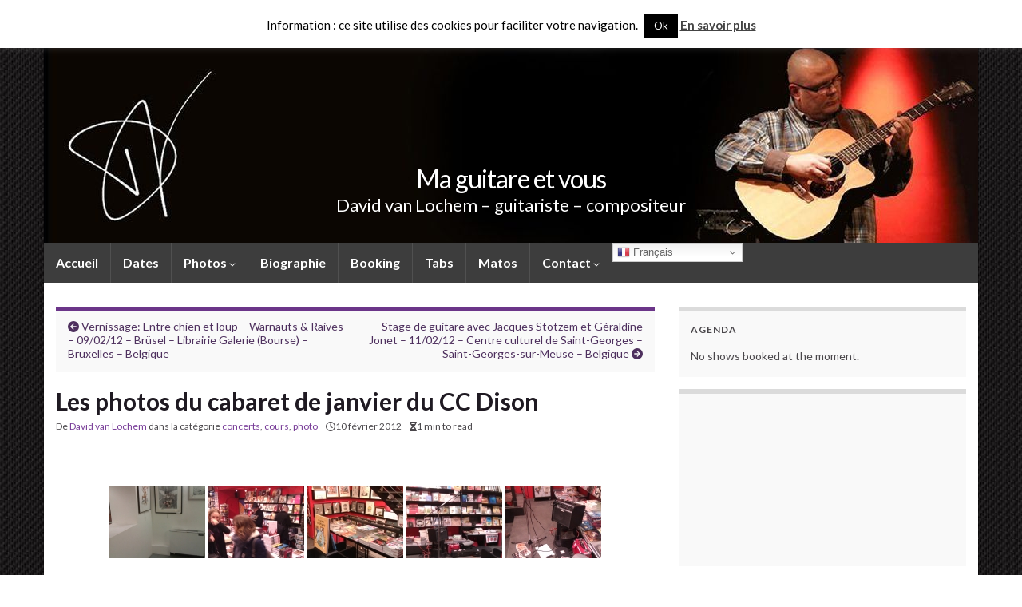

--- FILE ---
content_type: text/html; charset=UTF-8
request_url: https://guitar.vanlochem.be/les-photos-du-cabaret-de-janvier-du-cc-dison/
body_size: 29068
content:
<!DOCTYPE html><!--[if IE 7]>
<html class="ie ie7" lang="fr-FR">
<![endif]-->
<!--[if IE 8]>
<html class="ie ie8" lang="fr-FR">
<![endif]-->
<!--[if !(IE 7) & !(IE 8)]><!-->
<html lang="fr-FR">
<!--<![endif]-->
    <head>
        <meta charset="UTF-8">
        <meta http-equiv="X-UA-Compatible" content="IE=edge">
        <meta name="viewport" content="width=device-width, initial-scale=1">
        <style id="jetpack-boost-critical-css">@media screen{body,form,h1,h2,h3,h4,html,img,li,p,ul{border:0 none;margin:0;padding:0}body{font-family:Lato,sans-serif;font-size:16px;line-height:1.5em;color:#4a474b}a{color:#783d98;text-decoration:none}.form-control,input[type=text],textarea{display:block;width:100%;height:34px;padding:8px 12px;font-size:14px;line-height:1.42857143;color:#555;background-color:#fff;background-image:none;border:1px solid #ccc;border-radius:0;-webkit-box-shadow:inset 0 1px 1px rgb(0 0 0/.075);box-shadow:inset 0 1px 1px rgb(0 0 0/.075)}textarea{height:auto}iframe{max-width:100%}.boxed-wrapper{box-shadow:0 0 10px 0 rgb(0 0 0/.1);position:relative;z-index:3}.top-bar{background:#4c315a;padding:10px 0;font-size:.9em;color:#aaa;color:rgb(255 255 255/.5)}.top-bar a{color:#ccc;color:rgb(255 255 255/.7)}.top-bar-items .social-profiles{float:left}.top-bar .searchform{max-width:330px;display:block;float:right}.top-bar,.top-bar input{color:#aaa}.social-profiles{list-style:none}.social-profile{display:inline-block;margin-right:10px}.social-profile a{font-size:24px}.social-profile .fa{opacity:.7;vertical-align:middle}#top_search .searchform input,.top-bar .searchform input{border:0 none;-webkit-box-shadow:none;-moz-box-shadow:none;box-shadow:none;background:#4c315a;background:rgb(255 255 255/.1);padding:8px 10px;height:34px}#top_search .searchform .btn-default,.top-bar .searchform .btn-default{background:#ccc;color:#4c315a;border:none;line-height:34px;padding:0 15px}#top_search .searchform .btn-default .fa{margin:0}.live-search-input{position:relative}.live-search-icon{position:absolute;right:10px;top:7px;font-size:1.2em;color:#aaa;z-index:5}.top-bar .live-search-icon{color:#ccc;color:rgb(255 255 255/.7)}#header{text-align:center;max-height:250px;position:relative;overflow:hidden;background-size:cover;background-position:center center;background-repeat:no-repeat;background-color:#fff}#header img{width:100%;height:auto}.navbar-header{float:none}.header_desc,.header_title{width:100%;font-weight:400;line-height:normal;margin-bottom:0;padding:0 15px;text-align:center}.header_title{font-size:32px;letter-spacing:-1px;margin-top:-100px}.header_desc,.header_title,.header_title a{text-decoration:none;color:#fff}.header_desc{font-size:22px}.navbar{border-radius:0;border:none;margin-bottom:0}.navbar .navbar-collapse{padding:0;border:none}.navbar .nav>li{margin:0;border-width:0 1px 0 0;border-style:solid;border-color:#ddd;height:100%}.navbar-inverse .nav>li{border-color:#3a343e;border-color:rgb(255 255 255/.1)}.navbar .nav>li>a{min-height:50px;padding:15px;box-sizing:border-box;font-weight:700;font-size:16px;color:#1f1a22}.navbar-inverse .nav>li>a{color:#fff}.navbar .nav .fa{margin-right:2px}.navbar .nav .fa-chevron-down{font-size:8px;margin-right:0;vertical-align:middle}.navbar .nav .fa{opacity:.7}.navbar .nav ul li a{font-size:14px;font-weight:400;line-height:normal;padding:10px 15px;color:#4a474b}.navbar-inverse .nav ul li a{color:#8b868e}.dropdown-menu{padding:0;border:none}.navbar{background:#f5f5f5}.navbar-inverse{background:#2f2733}.navbar .dropdown-menu li{background:#eee}.navbar-inverse .dropdown-menu li{background:#0b0a0b}#content{background:#fff}#content{padding:30px 0}.post,.singular .post{background:#fff;border:1px solid #e9e8e3;-webkit-box-shadow:0 0 5px 0 rgb(0 0 0/.1);box-shadow:0 0 5px 0 rgb(0 0 0/.1)}.post{padding:15px 0;margin-bottom:25px;overflow:visible;position:relative;width:100%}.post .entry{padding:0 15px}.singular .post{padding:0;-webkit-box-shadow:none;box-shadow:none;border:none}.singular .post .entry{padding:0}.post-title{font-size:30px;line-height:normal;font-weight:700}.post-meta{position:relative}.post-meta li{float:left}.post-meta{font-size:.75em;line-height:normal}.post-meta li{list-style:none;line-height:1.5em;margin:5px 10px 0 0}.post-meta>li>.fa{margin-right:5px}.entry-content{clear:both;padding-top:1.5em;overflow-wrap:break-word}.entry-content img,.wp-caption{max-width:100%;height:auto}.entry-content img{border:0 none}.entry-content p img{margin-top:6px}.entry-content h1,.entry-content h2,.entry-content h3{font-weight:700;line-height:normal;margin:1em 0 .5em}.entry-content p{margin-bottom:1.5em;line-height:1.5em}.entry-content p:last-child{margin-bottom:0}.entry-content .wp-caption img{margin-bottom:0}.alignleft{float:left;margin:0 1em 1em 0}.aligncenter{margin:0 auto 1em;clear:both;float:none;display:block}.post-nav{margin-bottom:10px}.post-nav-top{border-top:6px solid #6b3589;background:#f9f9f9;padding:13px 0 15px;margin-bottom:18px}.post-nav-top>p{line-height:normal;color:#4e305e;font-size:14px}.post-nav-top a{font-size:14px;color:#4e305e}.post-nav-top .previous .fa{margin-right:5px}.post-nav-top .next-post .fa{margin-left:5px}.post-nav-top .next-post{text-align:right}.widget-area .widget-title{margin:0 0 15px 0}.sidebar .widget-title{font-size:.75em;font-weight:700;text-transform:uppercase;letter-spacing:1px;line-height:normal;padding:0;width:100%;zoom:1}.widget-area .sidebar-wrap{background:#f9f9f9;border-top:6px solid #dbdbdb;padding:15px;margin-bottom:15px}.sidebar p{font-size:14px;line-height:22px;margin-top:10px}.widget-area ul{list-style-position:outside;list-style-type:none}.widget-area ul li{border-bottom:1px solid #e9e9e9;font-size:14px;line-height:1.5em;padding:8px 0}.screen-reader-text{clip:rect(1px,1px,1px,1px);position:absolute!important;white-space:nowrap;height:1px;width:1px;overflow:hidden}.post-nav{padding-top:10px}.wp-caption{background:0 0;padding:0;border:0 none}#cancel-comment-reply-link{margin:-6px 0 0 1em}.embed-container{position:relative;padding-bottom:56.25%;padding-top:30px;height:0;overflow:hidden;max-width:100%;height:auto}.embed-container iframe{position:absolute;top:0;left:0;width:100%;height:100%}.wp-block-embed__wrapper .embed-container{position:static;padding:0;height:auto;overflow:auto}.btn,button[type=submit]{background:#4f2d69;border:none;color:#fff;border-radius:3px;font-weight:700;font-size:14px;line-height:34px;padding:5px 25px}button[type=submit],form .btn{padding:0 25px}.btn-sm{font-size:12px;line-height:30px;padding:0 15px}.input-group-btn .btn{padding:0 15px}.btn .fa:first-child{margin-right:5px}.post-title{color:#1f1a22;-ms-word-wrap:break-word;word-wrap:break-word}#back-to-top{position:fixed;bottom:20px;right:20px;z-index:9999;width:50px;height:50px;text-align:center;line-height:50px;background:#4c315a;color:#fff;border:0;border-radius:5px;box-shadow:0 0 2px rgb(255 255 255/.3);text-decoration:none;opacity:0}}@media all{#jp-relatedposts{display:none;padding-top:1em;margin:1em 0;position:relative;clear:both}.jp-relatedposts::after{content:"";display:block;clear:both}#jp-relatedposts h3.jp-relatedposts-headline{margin:0 0 1em 0;display:inline-block;float:left;font-size:9pt;font-weight:700;font-family:inherit}#jp-relatedposts h3.jp-relatedposts-headline em::before{content:"";display:block;width:100%;min-width:30px;border-top:1px solid rgb(0 0 0/.2);margin-bottom:1em}#jp-relatedposts h3.jp-relatedposts-headline em{font-style:normal;font-weight:700}#cookie-law-info-bar{font-size:15px;margin:0 auto;padding:12px 10px;position:absolute;text-align:center;box-sizing:border-box;width:100%;z-index:9999;display:none;left:0;font-weight:300;box-shadow:0-1px 10px 0 rgb(172 171 171/.3)}#cookie-law-info-again{font-size:10pt;margin:0;padding:5px 10px;text-align:center;z-index:9999;box-shadow:#161616 2px 2px 5px 2px}#cookie-law-info-bar span{vertical-align:middle}.cli-plugin-button{display:inline-block;padding:9px 12px;color:#fff;text-decoration:none;position:relative;margin-left:5px;text-decoration:none}.cli-plugin-main-link{margin-left:0;font-weight:550;text-decoration:underline}.cli-plugin-button,.medium.cli-plugin-button{font-size:13px;font-weight:400;line-height:1}.cli-plugin-button{margin-top:5px}.cli-bar-popup{-moz-background-clip:padding;-webkit-background-clip:padding;background-clip:padding-box;-webkit-border-radius:30px;-moz-border-radius:30px;border-radius:30px;padding:20px}.cli-container-fluid{padding-right:15px;padding-left:15px;margin-right:auto;margin-left:auto}.cli-row{display:-ms-flexbox;display:flex;-ms-flex-wrap:wrap;flex-wrap:wrap;margin-right:-15px;margin-left:-15px}.cli-align-items-stretch{-ms-flex-align:stretch!important;align-items:stretch!important}.cli-px-0{padding-left:0;padding-right:0}.cli-btn{font-size:14px;display:inline-block;font-weight:400;text-align:center;white-space:nowrap;vertical-align:middle;border:1px solid #fff0;padding:.5rem 1.25rem;line-height:1;border-radius:.25rem}.cli-modal-backdrop{position:fixed;top:0;right:0;bottom:0;left:0;z-index:1040;background-color:#000;display:none}.cli-modal-backdrop.cli-fade{opacity:0}.cli-modal a{text-decoration:none}.cli-modal .cli-modal-dialog{position:relative;width:auto;margin:.5rem;font-family:-apple-system,BlinkMacSystemFont,"Segoe UI",Roboto,"Helvetica Neue",Arial,sans-serif,"Apple Color Emoji","Segoe UI Emoji","Segoe UI Symbol";font-size:1rem;font-weight:400;line-height:1.5;color:#212529;text-align:left;display:-ms-flexbox;display:flex;-ms-flex-align:center;align-items:center;min-height:calc(100% - (.5rem*2))}@media (min-width:576px){.cli-modal .cli-modal-dialog{max-width:500px;margin:1.75rem auto;min-height:calc(100% - (1.75rem*2))}}@media (min-width:992px){.cli-modal .cli-modal-dialog{max-width:900px}}.cli-modal-content{position:relative;display:-ms-flexbox;display:flex;-ms-flex-direction:column;flex-direction:column;width:100%;background-color:#fff;background-clip:padding-box;border-radius:.3rem;outline:0}.cli-modal .cli-modal-close{position:absolute;right:10px;top:10px;z-index:1;padding:0;background-color:transparent!important;border:0;-webkit-appearance:none;font-size:1.5rem;font-weight:700;line-height:1;color:#000;text-shadow:0 1px 0#fff}.cli-switch{display:inline-block;position:relative;min-height:1px;padding-left:70px;font-size:14px}.cli-switch input[type=checkbox]{display:none}.cli-switch .cli-slider{background-color:#e3e1e8;height:24px;width:50px;bottom:0;left:0;position:absolute;right:0;top:0}.cli-switch .cli-slider:before{background-color:#fff;bottom:2px;content:"";height:20px;left:2px;position:absolute;width:20px}.cli-switch input:checked+.cli-slider{background-color:#00acad}.cli-switch input:checked+.cli-slider:before{transform:translateX(26px)}.cli-switch .cli-slider{border-radius:34px}.cli-switch .cli-slider:before{border-radius:50%}.cli-tab-content{background:#fff}.cli-tab-content{width:100%;padding:30px}@media (max-width:767px){.cli-tab-content{padding:30px 10px}}.cli-container-fluid{padding-right:15px;padding-left:15px;margin-right:auto;margin-left:auto}.cli-row{display:-ms-flexbox;display:flex;-ms-flex-wrap:wrap;flex-wrap:wrap;margin-right:-15px;margin-left:-15px}.cli-align-items-stretch{-ms-flex-align:stretch!important;align-items:stretch!important}.cli-px-0{padding-left:0;padding-right:0}.cli-btn{font-size:14px;display:inline-block;font-weight:400;text-align:center;white-space:nowrap;vertical-align:middle;border:1px solid #fff0;padding:.5rem 1.25rem;line-height:1;border-radius:.25rem}.cli-modal-backdrop{position:fixed;top:0;right:0;bottom:0;left:0;z-index:1040;background-color:#000;-webkit-transform:scale(0);transform:scale(0)}.cli-modal-backdrop.cli-fade{opacity:0}.cli-modal{position:fixed;top:0;right:0;bottom:0;left:0;z-index:99999;transform:scale(0);overflow:hidden;outline:0;display:none}.cli-modal a{text-decoration:none}.cli-modal .cli-modal-dialog{position:relative;width:auto;margin:.5rem;font-family:inherit;font-size:1rem;font-weight:400;line-height:1.5;color:#212529;text-align:left;display:-ms-flexbox;display:flex;-ms-flex-align:center;align-items:center;min-height:calc(100% - (.5rem*2))}@media (min-width:576px){.cli-modal .cli-modal-dialog{max-width:500px;margin:1.75rem auto;min-height:calc(100% - (1.75rem*2))}}.cli-modal-content{position:relative;display:-ms-flexbox;display:flex;-ms-flex-direction:column;flex-direction:column;width:100%;background-color:#fff;background-clip:padding-box;border-radius:.2rem;box-sizing:border-box;outline:0}.cli-switch{display:inline-block;position:relative;min-height:1px;padding-left:38px;font-size:14px}.cli-switch input[type=checkbox]{display:none}.cli-switch .cli-slider{background-color:#e3e1e8;height:20px;width:38px;bottom:0;left:0;position:absolute;right:0;top:0}.cli-switch .cli-slider:before{background-color:#fff;bottom:2px;content:"";height:15px;left:3px;position:absolute;width:15px}.cli-switch input:checked+.cli-slider{background-color:#61a229}.cli-switch input:checked+.cli-slider:before{transform:translateX(18px)}.cli-switch .cli-slider{border-radius:34px;font-size:0}.cli-switch .cli-slider:before{border-radius:50%}.cli-tab-content{background:#fff}.cli-tab-content{width:100%;padding:5px 30px 5px 5px;box-sizing:border-box}@media (max-width:767px){.cli-tab-content{padding:30px 10px}}.cli-tab-footer .cli-btn{background-color:#00acad;padding:10px 15px;text-decoration:none}.cli-tab-footer .wt-cli-privacy-accept-btn{background-color:#61a229;color:#fff;border-radius:0}.cli-tab-footer{width:100%;text-align:right;padding:20px 0}.cli-col-12{width:100%}.cli-tab-header{display:flex;justify-content:space-between}.cli-tab-header a:before{width:10px;height:2px;left:0;top:calc(50% - 1px)}.cli-tab-header a:after{width:2px;height:10px;left:4px;top:calc(50% - 5px);-webkit-transform:none;transform:none}.cli-tab-header a:before{width:7px;height:7px;border-right:1px solid #4a6e78;border-bottom:1px solid #4a6e78;content:" ";transform:rotate(-45deg);margin-right:10px}.cli-tab-header a.cli-nav-link{position:relative;display:flex;align-items:center;font-size:14px;color:#000;text-transform:capitalize}.cli-tab-header{border-radius:5px;padding:12px 15px;background-color:#f2f2f2}.cli-modal .cli-modal-close{position:absolute;right:0;top:0;z-index:1;-webkit-appearance:none;width:40px;height:40px;padding:0;border-radius:50%;padding:10px;background:#fff0;border:none;min-width:40px}.cli-tab-container h4{font-family:inherit;font-size:16px;margin-bottom:15px;margin:10px 0}#cliSettingsPopup .cli-tab-section-container{padding-top:12px}.cli-privacy-content-text{font-size:14px;line-height:1.4;margin-top:0;padding:0;color:#000}.cli-tab-content{display:none}.cli-tab-section .cli-tab-content{padding:10px 20px 5px 20px}.cli-tab-section{margin-top:5px}@media (min-width:992px){.cli-modal .cli-modal-dialog{max-width:645px}}.cli-switch .cli-slider:after{content:attr(data-cli-disable);position:absolute;right:50px;color:#000;font-size:12px;text-align:right;min-width:80px}.cli-switch input:checked+.cli-slider:after{content:attr(data-cli-enable)}.cli-privacy-overview:not(.cli-collapsed) .cli-privacy-content{max-height:60px;overflow:hidden}a.cli-privacy-readmore{font-size:12px;margin-top:12px;display:inline-block;padding-bottom:0;color:#000;text-decoration:underline}.cli-modal-footer{position:relative}a.cli-privacy-readmore:before{content:attr(data-readmore-text)}.cli-modal-close svg{fill:#000}span.cli-necessary-caption{color:#000;font-size:12px}.cli-tab-container .cli-row{max-height:500px;overflow-y:auto}.wt-cli-sr-only{display:none;font-size:16px}.wt-cli-necessary-checkbox{display:none!important}.wt-cli-privacy-overview-actions{padding-bottom:0}.wt-cli-cookie-description{font-size:14px;line-height:1.4;margin-top:0;padding:0;color:#000}.clearfix:after{content:".";display:block;height:0;clear:both;visibility:hidden}html{font-family:sans-serif;-ms-text-size-adjust:100%;-webkit-text-size-adjust:100%}body{margin:0}article,figure,header,nav{display:block}[hidden]{display:none}a{background-color:transparent}strong{font-weight:700}h1{font-size:2em;margin:.67em 0}img{border:0}svg:not(:root){overflow:hidden}figure{margin:1em 40px}hr{-webkit-box-sizing:content-box;-moz-box-sizing:content-box;box-sizing:content-box;height:0}button,input,textarea{color:inherit;font:inherit;margin:0}button{overflow:visible}button{text-transform:none}button{-webkit-appearance:button}input{line-height:normal}input[type=checkbox]{-webkit-box-sizing:border-box;-moz-box-sizing:border-box;box-sizing:border-box;padding:0}textarea{overflow:auto}*{-webkit-box-sizing:border-box;-moz-box-sizing:border-box;box-sizing:border-box}html{font-size:10px}body{font-family:"Helvetica Neue",Helvetica,Arial,sans-serif;font-size:14px;line-height:1.42857143;color:#333;background-color:#fff}button,input,textarea{font-family:inherit;font-size:inherit;line-height:inherit}a{color:#337ab7;text-decoration:none}figure{margin:0}img{vertical-align:middle}hr{margin-top:20px;margin-bottom:20px;border:0;border-top:1px solid #eee}.sr-only{position:absolute;width:1px;height:1px;padding:0;margin:-1px;overflow:hidden;clip:rect(0,0,0,0);border:0}h1,h2,h3,h4{font-family:inherit;font-weight:500;line-height:1.1;color:inherit}h1,h2,h3{margin-top:20px;margin-bottom:10px}h4{margin-top:10px;margin-bottom:10px}h1{font-size:36px}h2{font-size:30px}h3{font-size:24px}h4{font-size:18px}p{margin:0 0 10px}ul{margin-top:0;margin-bottom:10px}ul ul{margin-bottom:0}.container{padding-right:15px;padding-left:15px;margin-right:auto;margin-left:auto}@media (min-width:768px){.container{width:750px}}@media (min-width:992px){.container{width:970px}}@media (min-width:1200px){.container{width:1170px}}.row{margin-right:-15px;margin-left:-15px}.col-md-12,.col-md-4,.col-md-8,.col-sm-6{position:relative;min-height:1px;padding-right:15px;padding-left:15px}@media (min-width:768px){.col-sm-6{float:left}.col-sm-6{width:50%}}@media (min-width:992px){.col-md-12,.col-md-4,.col-md-8{float:left}.col-md-12{width:100%}.col-md-8{width:66.66666667%}.col-md-4{width:33.33333333%}}label{display:inline-block;max-width:100%;margin-bottom:5px;font-weight:700}input[type=checkbox]{margin:4px 0 0;line-height:normal}.form-control{display:block;width:100%;height:34px;padding:6px 12px;font-size:14px;line-height:1.42857143;color:#555;background-color:#fff;background-image:none;border:1px solid #ccc;border-radius:4px;-webkit-box-shadow:inset 0 1px 1px rgba(0,0,0,.075);box-shadow:inset 0 1px 1px rgba(0,0,0,.075)}.form-control::-moz-placeholder{color:#999;opacity:1}.form-control:-ms-input-placeholder{color:#999}.form-control::-webkit-input-placeholder{color:#999}.form-group{margin-bottom:15px}.btn{display:inline-block;margin-bottom:0;font-weight:400;text-align:center;white-space:nowrap;vertical-align:middle;-ms-touch-action:manipulation;touch-action:manipulation;background-image:none;border:1px solid transparent;padding:6px 12px;font-size:14px;line-height:1.42857143;border-radius:4px}.btn-default{color:#333;background-color:#fff;border-color:#ccc}.btn-sm{padding:5px 10px;font-size:12px;line-height:1.5;border-radius:3px}.collapse{display:none}.dropdown-menu{position:absolute;top:100%;left:0;z-index:1000;display:none;float:left;min-width:160px;padding:5px 0;margin:2px 0 0;font-size:14px;text-align:left;list-style:none;background-color:#fff;background-clip:padding-box;border:1px solid #ccc;border:1px solid rgba(0,0,0,.15);border-radius:4px;-webkit-box-shadow:0 6px 12px rgba(0,0,0,.175);box-shadow:0 6px 12px rgba(0,0,0,.175)}.dropdown-menu>li>a{display:block;padding:3px 20px;clear:both;font-weight:400;line-height:1.42857143;color:#333;white-space:nowrap}.input-group{position:relative;display:table;border-collapse:separate}.input-group .form-control{position:relative;z-index:2;float:left;width:100%;margin-bottom:0}.input-group .form-control,.input-group-btn{display:table-cell}.input-group .form-control:not(:first-child):not(:last-child){border-radius:0}.input-group-btn{width:1%;white-space:nowrap;vertical-align:middle}.input-group-btn:last-child>.btn{border-top-left-radius:0;border-bottom-left-radius:0}.input-group-btn{position:relative;font-size:0;white-space:nowrap}.input-group-btn>.btn{position:relative}.input-group-btn:last-child>.btn{z-index:2;margin-left:-1px}.nav{padding-left:0;margin-bottom:0;list-style:none}.nav>li{position:relative;display:block}.nav>li>a{position:relative;display:block;padding:10px 15px}.navbar{position:relative;min-height:50px;margin-bottom:20px;border:1px solid transparent}@media (min-width:768px){.navbar{border-radius:4px}}@media (min-width:768px){.navbar-header{float:left}}.navbar-collapse{padding-right:15px;padding-left:15px;overflow-x:visible;border-top:1px solid transparent;-webkit-box-shadow:inset 0 1px 0 rgba(255,255,255,.1);box-shadow:inset 0 1px 0 rgba(255,255,255,.1);-webkit-overflow-scrolling:touch}@media (min-width:768px){.navbar-collapse{width:auto;border-top:0;-webkit-box-shadow:none;box-shadow:none}.navbar-collapse.collapse{display:block!important;height:auto!important;padding-bottom:0;overflow:visible!important}}.navbar-toggle{position:relative;float:right;padding:9px 10px;margin-right:15px;margin-top:8px;margin-bottom:8px;background-color:transparent;background-image:none;border:1px solid transparent;border-radius:4px}.navbar-toggle .icon-bar{display:block;width:22px;height:2px;border-radius:1px}.navbar-toggle .icon-bar+.icon-bar{margin-top:4px}@media (min-width:768px){.navbar-toggle{display:none}}.navbar-nav{margin:7.5px -15px}.navbar-nav>li>a{padding-top:10px;padding-bottom:10px;line-height:20px}@media (min-width:768px){.navbar-nav{float:left;margin:0}.navbar-nav>li{float:left}.navbar-nav>li>a{padding-top:15px;padding-bottom:15px}}.navbar-nav>li>.dropdown-menu{margin-top:0;border-top-left-radius:0;border-top-right-radius:0}.navbar-inverse{background-color:#222;border-color:#080808}.navbar-inverse .navbar-nav>li>a{color:#9d9d9d}.navbar-inverse .navbar-toggle{border-color:#333}.navbar-inverse .navbar-toggle .icon-bar{background-color:#fff}.navbar-inverse .navbar-collapse{border-color:#101010}.clearfix:after,.clearfix:before,.container:after,.container:before,.nav:after,.nav:before,.navbar-collapse:after,.navbar-collapse:before,.navbar-header:after,.navbar-header:before,.navbar:after,.navbar:before,.row:after,.row:before{display:table;content:" "}.clearfix:after,.container:after,.nav:after,.navbar-collapse:after,.navbar-header:after,.navbar:after,.row:after{clear:both}@-ms-viewport{width:device-width}@font-face{font-family:FontAwesome;font-weight:400;font-style:normal;font-display:swap}.fa{display:inline-block;font:normal normal normal 14px/1 FontAwesome;font-size:inherit;text-rendering:auto;-webkit-font-smoothing:antialiased;-moz-osx-font-smoothing:grayscale}.fa-search:before{content:""}.fa-search-plus:before{content:""}.fa-clock-o:before{content:""}.fa-chevron-up:before{content:""}.fa-chevron-down:before{content:""}.fa-twitter:before{content:""}.fa-facebook:before{content:""}.fa-rss:before{content:""}.fa-arrow-circle-left:before{content:""}.fa-arrow-circle-right:before{content:""}.fa-youtube:before{content:""}.fa-instagram:before{content:""}.fa-circle-o-notch:before{content:""}.fa-hourglass-half:before{content:""}.sr-only{position:absolute;width:1px;height:1px;padding:0;margin:-1px;overflow:hidden;clip:rect(0,0,0,0);border:0}@media (max-width:767px){.top-bar{padding:0}.top-bar .social-profiles{margin:5px 0}.top-bar .top-search-form{height:0;float:none;padding:0 15px;margin:0-15px;max-width:100%;box-sizing:content-box;clear:both;overflow:hidden;background:rgb(0 0 0/.2)}.top-search-form .searchform{margin:7px 0}.search-toggle{margin:0-15px 0 0;color:#888;padding:8px 15px 9px;border-radius:0;border:none;background:rgb(0 0 0/.2)}.search-toggle.collapsed .fa:before{content:""}.search-toggle .fa:before{content:""}.header_title{margin:0;padding:15px;text-align:left;font-size:1em;letter-spacing:normal}.header_desc,.header_title,.header_title a{color:#333}.navbar-inverse .header_desc,.navbar-inverse .header_title,.navbar-inverse .header_title a{color:#fff}.header_desc{display:none}.navbar-toggle{border-color:#888}.navbar-toggle .icon-bar{background-color:#888}.navbar-inverse .navbar-toggle{border-color:#333;background-color:#444;background-color:rgb(0 0 0/.4)}.navbar-inverse .navbar-toggle .icon-bar{background-color:#fff}.navbar-nav{margin:0}.navbar .nav>li>a{min-height:0;padding:7px 15px}.navbar-nav,.navbar-nav ul{padding-bottom:5px}.post{padding:15px 0}.post .entry{padding:0 15px}.singular .post{-webkit-box-shadow:none;box-shadow:none;border:none}.singular .post .entry{padding:0}.post-nav{padding:0}.post-nav-top .next-post,.post-nav-top .previous{text-align:center;padding:10px 15px}.post-nav-top p:nth-child(2){border-top:1px solid #eee}.post-title{font-size:1.2em;line-height:normal}.comment-meta .comment-date .time{display:none}}@media (min-width:768px) and (max-width:991px){.navbar .nav>li>a{padding:10px;min-height:40px;font-size:13px}.navbar .nav ul li a{font-size:12px;padding:7px 10px}}[class^=wp-block-]{margin-bottom:1.5em}.widget_block [class^=wp-block-]{margin-bottom:0}.entry-content .wp-caption-text{font-size:13px;font-style:italic;padding:5px;color:#818081;text-align:center;margin-top:5px}.screen-reader-text{border:0;clip-path:inset(50%);height:1px;margin:-1px;overflow:hidden;padding:0;position:absolute!important;width:1px;word-wrap:normal!important}.fa.fa-clock-o{font-family:"Font Awesome 6 Free";font-weight:400}.fa.fa-clock-o:before{content:""}.fa.fa-facebook,.fa.fa-twitter{font-family:"Font Awesome 6 Brands";font-weight:400}.fa.fa-facebook:before{content:""}.fa.fa-youtube{font-family:"Font Awesome 6 Brands";font-weight:400}.fa.fa-instagram{font-family:"Font Awesome 6 Brands";font-weight:400}.fa.fa-circle-o-notch:before{content:""}.fa{font-family:var(--fa-style-family,"Font Awesome 6 Free");font-weight:var(--fa-style,900)}.fa{-moz-osx-font-smoothing:grayscale;-webkit-font-smoothing:antialiased;display:var(--fa-display,inline-block);font-style:normal;font-variant:normal;line-height:1;text-rendering:auto}.fa-hourglass-half:before{content:""}.fa-chevron-up:before{content:""}.fa-arrow-circle-left:before{content:""}.fa-arrow-circle-right:before{content:""}.fa-search:before{content:""}.fa-chevron-down:before{content:""}.fa-rss:before{content:""}.fa-search-plus:before{content:""}.sr-only{position:absolute;width:1px;height:1px;padding:0;margin:-1px;overflow:hidden;clip:rect(0,0,0,0);white-space:nowrap;border-width:0}@font-face{font-family:"Font Awesome 6 Brands";font-style:normal;font-weight:400;font-display:block}.fa-instagram:before{content:""}.fa-facebook:before{content:""}.fa-youtube:before{content:""}.fa-twitter:before{content:""}@font-face{font-family:"Font Awesome 6 Free";font-style:normal;font-weight:400;font-display:block}@font-face{font-family:"Font Awesome 6 Free";font-style:normal;font-weight:900;font-display:block}@font-face{font-family:FontAwesome;font-display:block}@font-face{font-family:FontAwesome;font-display:block}@font-face{font-family:FontAwesome;font-display:block;unicode-range:u+f003,u+f006,u+f014,u+f016-f017,u+f01a-f01b,u+f01d,u+f022,u+f03e,u+f044,u+f046,u+f05c-f05d,u+f06e,u+f070,u+f087-f088,u+f08a,u+f094,u+f096-f097,u+f09d,u+f0a0,u+f0a2,u+f0a4-f0a7,u+f0c5,u+f0c7,u+f0e5-f0e6,u+f0eb,u+f0f6-f0f8,u+f10c,u+f114-f115,u+f118-f11a,u+f11c-f11d,u+f133,u+f147,u+f14e,u+f150-f152,u+f185-f186,u+f18e,u+f190-f192,u+f196,u+f1c1-f1c9,u+f1d9,u+f1db,u+f1e3,u+f1ea,u+f1f7,u+f1f9,u+f20a,u+f247-f248,u+f24a,u+f24d,u+f255-f25b,u+f25d,u+f271-f274,u+f278,u+f27b,u+f28c,u+f28e,u+f29c,u+f2b5,u+f2b7,u+f2ba,u+f2bc,u+f2be,u+f2c0-f2c1,u+f2c3,u+f2d0,u+f2d2,u+f2d4,u+f2dc}@font-face{font-family:FontAwesome;font-display:block;unicode-range:u+f041,u+f047,u+f065-f066,u+f07d-f07e,u+f080,u+f08b,u+f08e,u+f090,u+f09a,u+f0ac,u+f0ae,u+f0b2,u+f0d0,u+f0d6,u+f0e4,u+f0ec,u+f10a-f10b,u+f123,u+f13e,u+f148-f149,u+f14c,u+f156,u+f15e,u+f160-f161,u+f163,u+f175-f178,u+f195,u+f1f8,u+f219,u+f27a}.sd-content ul li a.sd-button>span{line-height:23px;margin-left:6px}.sd-social-icon .sd-content ul li a.sd-button>span{margin-left:0}body .sd-social-icon .sd-content ul li[class*=share-] a.sd-button.share-icon.no-text span:not(.custom-sharing-span){display:none}.sd-social-icon .sd-content ul li[class*=share-] a.sd-button>span{line-height:1}}</style>
	  <meta name='robots' content='index, follow, max-image-preview:large, max-snippet:-1, max-video-preview:-1' />

<!-- Google Tag Manager for WordPress by gtm4wp.com -->

<!-- End Google Tag Manager for WordPress by gtm4wp.com -->
	<!-- This site is optimized with the Yoast SEO Premium plugin v26.8 (Yoast SEO v26.8) - https://yoast.com/product/yoast-seo-premium-wordpress/ -->
	<title>Les photos du cabaret de janvier du CC Dison - Ma guitare et vous</title>
	<link rel="canonical" href="https://guitar.vanlochem.be/les-photos-du-cabaret-de-janvier-du-cc-dison/" />
	<meta property="og:locale" content="fr_FR" />
	<meta property="og:type" content="article" />
	<meta property="og:title" content="Les photos du cabaret de janvier du CC Dison" />
	<meta property="og:url" content="https://guitar.vanlochem.be/les-photos-du-cabaret-de-janvier-du-cc-dison/" />
	<meta property="og:site_name" content="Ma guitare et vous" />
	<meta property="article:author" content="www.facebook.com/davidvanlochem" />
	<meta property="article:published_time" content="2012-02-10T21:02:43+00:00" />
	<meta name="author" content="David van Lochem" />
	<meta name="twitter:card" content="summary_large_image" />
	<meta name="twitter:creator" content="@davanlo_guitar" />
	<meta name="twitter:site" content="@davanlo_guitar" />
	<meta name="twitter:label1" content="Écrit par" />
	<meta name="twitter:data1" content="David van Lochem" />
	<script data-jetpack-boost="ignore" type="application/ld+json" class="yoast-schema-graph">{"@context":"https://schema.org","@graph":[{"@type":"Article","@id":"https://guitar.vanlochem.be/les-photos-du-cabaret-de-janvier-du-cc-dison/#article","isPartOf":{"@id":"https://guitar.vanlochem.be/les-photos-du-cabaret-de-janvier-du-cc-dison/"},"author":{"name":"David van Lochem","@id":"https://guitar.vanlochem.be/#/schema/person/196f60ff8fd9dc301ead737ffc240a5d"},"headline":"Les photos du cabaret de janvier du CC Dison","datePublished":"2012-02-10T21:02:43+00:00","mainEntityOfPage":{"@id":"https://guitar.vanlochem.be/les-photos-du-cabaret-de-janvier-du-cc-dison/"},"wordCount":11,"commentCount":0,"publisher":{"@id":"https://guitar.vanlochem.be/#/schema/person/ef440c50fe424baa63bb894f0fb99e54"},"articleSection":["concerts","cours","photo"],"inLanguage":"fr-FR","potentialAction":[{"@type":"CommentAction","name":"Comment","target":["https://guitar.vanlochem.be/les-photos-du-cabaret-de-janvier-du-cc-dison/#respond"]}]},{"@type":"WebPage","@id":"https://guitar.vanlochem.be/les-photos-du-cabaret-de-janvier-du-cc-dison/","url":"https://guitar.vanlochem.be/les-photos-du-cabaret-de-janvier-du-cc-dison/","name":"Les photos du cabaret de janvier du CC Dison - Ma guitare et vous","isPartOf":{"@id":"https://guitar.vanlochem.be/#website"},"datePublished":"2012-02-10T21:02:43+00:00","breadcrumb":{"@id":"https://guitar.vanlochem.be/les-photos-du-cabaret-de-janvier-du-cc-dison/#breadcrumb"},"inLanguage":"fr-FR","potentialAction":[{"@type":"ReadAction","target":["https://guitar.vanlochem.be/les-photos-du-cabaret-de-janvier-du-cc-dison/"]}]},{"@type":"BreadcrumbList","@id":"https://guitar.vanlochem.be/les-photos-du-cabaret-de-janvier-du-cc-dison/#breadcrumb","itemListElement":[{"@type":"ListItem","position":1,"name":"Accueil","item":"https://guitar.vanlochem.be/"},{"@type":"ListItem","position":2,"name":"Les photos du cabaret de janvier du CC Dison"}]},{"@type":"WebSite","@id":"https://guitar.vanlochem.be/#website","url":"https://guitar.vanlochem.be/","name":"Ma guitare et vous","description":"David van Lochem - guitariste - compositeur","publisher":{"@id":"https://guitar.vanlochem.be/#/schema/person/ef440c50fe424baa63bb894f0fb99e54"},"potentialAction":[{"@type":"SearchAction","target":{"@type":"EntryPoint","urlTemplate":"https://guitar.vanlochem.be/?s={search_term_string}"},"query-input":{"@type":"PropertyValueSpecification","valueRequired":true,"valueName":"search_term_string"}}],"inLanguage":"fr-FR"},{"@type":["Person","Organization"],"@id":"https://guitar.vanlochem.be/#/schema/person/ef440c50fe424baa63bb894f0fb99e54","name":"David van Lochem","image":{"@type":"ImageObject","inLanguage":"fr-FR","@id":"https://guitar.vanlochem.be/#/schema/person/image/","url":"https://i0.wp.com/guitar.vanlochem.be/wp-content/uploads/2013/11/triangle-10-2.jpg?fit=1343%2C1343&ssl=1","contentUrl":"https://i0.wp.com/guitar.vanlochem.be/wp-content/uploads/2013/11/triangle-10-2.jpg?fit=1343%2C1343&ssl=1","width":1343,"height":1343,"caption":"David van Lochem"},"logo":{"@id":"https://guitar.vanlochem.be/#/schema/person/image/"}},{"@type":"Person","@id":"https://guitar.vanlochem.be/#/schema/person/196f60ff8fd9dc301ead737ffc240a5d","name":"David van Lochem","sameAs":["https://guitar.vanlochem.be","www.facebook.com/davidvanlochem","https://x.com/davanlo_guitar"]}]}</script>
	<!-- / Yoast SEO Premium plugin. -->


<link rel='dns-prefetch' href='//cdn.jsdelivr.net' />
<link rel='dns-prefetch' href='//stats.wp.com' />
<link rel='dns-prefetch' href='//v0.wordpress.com' />
<link rel='dns-prefetch' href='//www.googletagmanager.com' />
<link rel='preconnect' href='//i0.wp.com' />
<link rel='preconnect' href='//c0.wp.com' />
<link rel="alternate" type="application/rss+xml" title="Ma guitare et vous &raquo; Flux" href="https://guitar.vanlochem.be/feed/" />
<link rel="alternate" type="application/rss+xml" title="Ma guitare et vous &raquo; Flux des commentaires" href="https://guitar.vanlochem.be/comments/feed/" />
<link rel="alternate" type="application/rss+xml" title="Ma guitare et vous &raquo; Les photos du cabaret de janvier du CC Dison Flux des commentaires" href="https://guitar.vanlochem.be/les-photos-du-cabaret-de-janvier-du-cc-dison/feed/" />
<link rel="alternate" title="oEmbed (JSON)" type="application/json+oembed" href="https://guitar.vanlochem.be/wp-json/oembed/1.0/embed?url=https%3A%2F%2Fguitar.vanlochem.be%2Fles-photos-du-cabaret-de-janvier-du-cc-dison%2F" />
<link rel="alternate" title="oEmbed (XML)" type="text/xml+oembed" href="https://guitar.vanlochem.be/wp-json/oembed/1.0/embed?url=https%3A%2F%2Fguitar.vanlochem.be%2Fles-photos-du-cabaret-de-janvier-du-cc-dison%2F&#038;format=xml" />
<noscript><link rel='stylesheet' id='all-css-ec4449df9d0fed267729c1d883d4cd67' href='https://guitar.vanlochem.be/wp-content/boost-cache/static/aff4715136.min.css' type='text/css' media='all' /></noscript><link data-media="all" onload="this.media=this.dataset.media; delete this.dataset.media; this.removeAttribute( &apos;onload&apos; );" rel='stylesheet' id='all-css-ec4449df9d0fed267729c1d883d4cd67' href='https://guitar.vanlochem.be/wp-content/boost-cache/static/aff4715136.min.css' type='text/css' media="not all" />
<noscript><link rel='stylesheet' id='screen-css-5135e8915d93c8432d029d8507bce768' href='https://guitar.vanlochem.be/wp-content/boost-cache/static/bf814b49dd.min.css' type='text/css' media='screen' /></noscript><link data-media="screen" onload="this.media=this.dataset.media; delete this.dataset.media; this.removeAttribute( &apos;onload&apos; );" rel='stylesheet' id='screen-css-5135e8915d93c8432d029d8507bce768' href='https://guitar.vanlochem.be/wp-content/boost-cache/static/bf814b49dd.min.css' type='text/css' media="not all" />
<style id='wp-img-auto-sizes-contain-inline-css'>
img:is([sizes=auto i],[sizes^="auto," i]){contain-intrinsic-size:3000px 1500px}
/*# sourceURL=wp-img-auto-sizes-contain-inline-css */
</style>
<style id='wp-emoji-styles-inline-css'>

	img.wp-smiley, img.emoji {
		display: inline !important;
		border: none !important;
		box-shadow: none !important;
		height: 1em !important;
		width: 1em !important;
		margin: 0 0.07em !important;
		vertical-align: -0.1em !important;
		background: none !important;
		padding: 0 !important;
	}
/*# sourceURL=wp-emoji-styles-inline-css */
</style>
<style id='wp-block-library-inline-css'>
:root{--wp-block-synced-color:#7a00df;--wp-block-synced-color--rgb:122,0,223;--wp-bound-block-color:var(--wp-block-synced-color);--wp-editor-canvas-background:#ddd;--wp-admin-theme-color:#007cba;--wp-admin-theme-color--rgb:0,124,186;--wp-admin-theme-color-darker-10:#006ba1;--wp-admin-theme-color-darker-10--rgb:0,107,160.5;--wp-admin-theme-color-darker-20:#005a87;--wp-admin-theme-color-darker-20--rgb:0,90,135;--wp-admin-border-width-focus:2px}@media (min-resolution:192dpi){:root{--wp-admin-border-width-focus:1.5px}}.wp-element-button{cursor:pointer}:root .has-very-light-gray-background-color{background-color:#eee}:root .has-very-dark-gray-background-color{background-color:#313131}:root .has-very-light-gray-color{color:#eee}:root .has-very-dark-gray-color{color:#313131}:root .has-vivid-green-cyan-to-vivid-cyan-blue-gradient-background{background:linear-gradient(135deg,#00d084,#0693e3)}:root .has-purple-crush-gradient-background{background:linear-gradient(135deg,#34e2e4,#4721fb 50%,#ab1dfe)}:root .has-hazy-dawn-gradient-background{background:linear-gradient(135deg,#faaca8,#dad0ec)}:root .has-subdued-olive-gradient-background{background:linear-gradient(135deg,#fafae1,#67a671)}:root .has-atomic-cream-gradient-background{background:linear-gradient(135deg,#fdd79a,#004a59)}:root .has-nightshade-gradient-background{background:linear-gradient(135deg,#330968,#31cdcf)}:root .has-midnight-gradient-background{background:linear-gradient(135deg,#020381,#2874fc)}:root{--wp--preset--font-size--normal:16px;--wp--preset--font-size--huge:42px}.has-regular-font-size{font-size:1em}.has-larger-font-size{font-size:2.625em}.has-normal-font-size{font-size:var(--wp--preset--font-size--normal)}.has-huge-font-size{font-size:var(--wp--preset--font-size--huge)}.has-text-align-center{text-align:center}.has-text-align-left{text-align:left}.has-text-align-right{text-align:right}.has-fit-text{white-space:nowrap!important}#end-resizable-editor-section{display:none}.aligncenter{clear:both}.items-justified-left{justify-content:flex-start}.items-justified-center{justify-content:center}.items-justified-right{justify-content:flex-end}.items-justified-space-between{justify-content:space-between}.screen-reader-text{border:0;clip-path:inset(50%);height:1px;margin:-1px;overflow:hidden;padding:0;position:absolute;width:1px;word-wrap:normal!important}.screen-reader-text:focus{background-color:#ddd;clip-path:none;color:#444;display:block;font-size:1em;height:auto;left:5px;line-height:normal;padding:15px 23px 14px;text-decoration:none;top:5px;width:auto;z-index:100000}html :where(.has-border-color){border-style:solid}html :where([style*=border-top-color]){border-top-style:solid}html :where([style*=border-right-color]){border-right-style:solid}html :where([style*=border-bottom-color]){border-bottom-style:solid}html :where([style*=border-left-color]){border-left-style:solid}html :where([style*=border-width]){border-style:solid}html :where([style*=border-top-width]){border-top-style:solid}html :where([style*=border-right-width]){border-right-style:solid}html :where([style*=border-bottom-width]){border-bottom-style:solid}html :where([style*=border-left-width]){border-left-style:solid}html :where(img[class*=wp-image-]){height:auto;max-width:100%}:where(figure){margin:0 0 1em}html :where(.is-position-sticky){--wp-admin--admin-bar--position-offset:var(--wp-admin--admin-bar--height,0px)}@media screen and (max-width:600px){html :where(.is-position-sticky){--wp-admin--admin-bar--position-offset:0px}}

/*# sourceURL=wp-block-library-inline-css */
</style><style id='wp-block-embed-inline-css'>
.wp-block-embed.alignleft,.wp-block-embed.alignright,.wp-block[data-align=left]>[data-type="core/embed"],.wp-block[data-align=right]>[data-type="core/embed"]{max-width:360px;width:100%}.wp-block-embed.alignleft .wp-block-embed__wrapper,.wp-block-embed.alignright .wp-block-embed__wrapper,.wp-block[data-align=left]>[data-type="core/embed"] .wp-block-embed__wrapper,.wp-block[data-align=right]>[data-type="core/embed"] .wp-block-embed__wrapper{min-width:280px}.wp-block-cover .wp-block-embed{min-height:240px;min-width:320px}.wp-block-embed{overflow-wrap:break-word}.wp-block-embed :where(figcaption){margin-bottom:1em;margin-top:.5em}.wp-block-embed iframe{max-width:100%}.wp-block-embed__wrapper{position:relative}.wp-embed-responsive .wp-has-aspect-ratio .wp-block-embed__wrapper:before{content:"";display:block;padding-top:50%}.wp-embed-responsive .wp-has-aspect-ratio iframe{bottom:0;height:100%;left:0;position:absolute;right:0;top:0;width:100%}.wp-embed-responsive .wp-embed-aspect-21-9 .wp-block-embed__wrapper:before{padding-top:42.85%}.wp-embed-responsive .wp-embed-aspect-18-9 .wp-block-embed__wrapper:before{padding-top:50%}.wp-embed-responsive .wp-embed-aspect-16-9 .wp-block-embed__wrapper:before{padding-top:56.25%}.wp-embed-responsive .wp-embed-aspect-4-3 .wp-block-embed__wrapper:before{padding-top:75%}.wp-embed-responsive .wp-embed-aspect-1-1 .wp-block-embed__wrapper:before{padding-top:100%}.wp-embed-responsive .wp-embed-aspect-9-16 .wp-block-embed__wrapper:before{padding-top:177.77%}.wp-embed-responsive .wp-embed-aspect-1-2 .wp-block-embed__wrapper:before{padding-top:200%}
/*# sourceURL=https://guitar.vanlochem.be/wp-includes/blocks/embed/style.min.css */
</style>
<style id='global-styles-inline-css'>
:root{--wp--preset--aspect-ratio--square: 1;--wp--preset--aspect-ratio--4-3: 4/3;--wp--preset--aspect-ratio--3-4: 3/4;--wp--preset--aspect-ratio--3-2: 3/2;--wp--preset--aspect-ratio--2-3: 2/3;--wp--preset--aspect-ratio--16-9: 16/9;--wp--preset--aspect-ratio--9-16: 9/16;--wp--preset--color--black: #000000;--wp--preset--color--cyan-bluish-gray: #abb8c3;--wp--preset--color--white: #ffffff;--wp--preset--color--pale-pink: #f78da7;--wp--preset--color--vivid-red: #cf2e2e;--wp--preset--color--luminous-vivid-orange: #ff6900;--wp--preset--color--luminous-vivid-amber: #fcb900;--wp--preset--color--light-green-cyan: #7bdcb5;--wp--preset--color--vivid-green-cyan: #00d084;--wp--preset--color--pale-cyan-blue: #8ed1fc;--wp--preset--color--vivid-cyan-blue: #0693e3;--wp--preset--color--vivid-purple: #9b51e0;--wp--preset--gradient--vivid-cyan-blue-to-vivid-purple: linear-gradient(135deg,rgb(6,147,227) 0%,rgb(155,81,224) 100%);--wp--preset--gradient--light-green-cyan-to-vivid-green-cyan: linear-gradient(135deg,rgb(122,220,180) 0%,rgb(0,208,130) 100%);--wp--preset--gradient--luminous-vivid-amber-to-luminous-vivid-orange: linear-gradient(135deg,rgb(252,185,0) 0%,rgb(255,105,0) 100%);--wp--preset--gradient--luminous-vivid-orange-to-vivid-red: linear-gradient(135deg,rgb(255,105,0) 0%,rgb(207,46,46) 100%);--wp--preset--gradient--very-light-gray-to-cyan-bluish-gray: linear-gradient(135deg,rgb(238,238,238) 0%,rgb(169,184,195) 100%);--wp--preset--gradient--cool-to-warm-spectrum: linear-gradient(135deg,rgb(74,234,220) 0%,rgb(151,120,209) 20%,rgb(207,42,186) 40%,rgb(238,44,130) 60%,rgb(251,105,98) 80%,rgb(254,248,76) 100%);--wp--preset--gradient--blush-light-purple: linear-gradient(135deg,rgb(255,206,236) 0%,rgb(152,150,240) 100%);--wp--preset--gradient--blush-bordeaux: linear-gradient(135deg,rgb(254,205,165) 0%,rgb(254,45,45) 50%,rgb(107,0,62) 100%);--wp--preset--gradient--luminous-dusk: linear-gradient(135deg,rgb(255,203,112) 0%,rgb(199,81,192) 50%,rgb(65,88,208) 100%);--wp--preset--gradient--pale-ocean: linear-gradient(135deg,rgb(255,245,203) 0%,rgb(182,227,212) 50%,rgb(51,167,181) 100%);--wp--preset--gradient--electric-grass: linear-gradient(135deg,rgb(202,248,128) 0%,rgb(113,206,126) 100%);--wp--preset--gradient--midnight: linear-gradient(135deg,rgb(2,3,129) 0%,rgb(40,116,252) 100%);--wp--preset--font-size--small: 14px;--wp--preset--font-size--medium: 20px;--wp--preset--font-size--large: 20px;--wp--preset--font-size--x-large: 42px;--wp--preset--font-size--tiny: 10px;--wp--preset--font-size--regular: 16px;--wp--preset--font-size--larger: 26px;--wp--preset--spacing--20: 0.44rem;--wp--preset--spacing--30: 0.67rem;--wp--preset--spacing--40: 1rem;--wp--preset--spacing--50: 1.5rem;--wp--preset--spacing--60: 2.25rem;--wp--preset--spacing--70: 3.38rem;--wp--preset--spacing--80: 5.06rem;--wp--preset--shadow--natural: 6px 6px 9px rgba(0, 0, 0, 0.2);--wp--preset--shadow--deep: 12px 12px 50px rgba(0, 0, 0, 0.4);--wp--preset--shadow--sharp: 6px 6px 0px rgba(0, 0, 0, 0.2);--wp--preset--shadow--outlined: 6px 6px 0px -3px rgb(255, 255, 255), 6px 6px rgb(0, 0, 0);--wp--preset--shadow--crisp: 6px 6px 0px rgb(0, 0, 0);}:where(.is-layout-flex){gap: 0.5em;}:where(.is-layout-grid){gap: 0.5em;}body .is-layout-flex{display: flex;}.is-layout-flex{flex-wrap: wrap;align-items: center;}.is-layout-flex > :is(*, div){margin: 0;}body .is-layout-grid{display: grid;}.is-layout-grid > :is(*, div){margin: 0;}:where(.wp-block-columns.is-layout-flex){gap: 2em;}:where(.wp-block-columns.is-layout-grid){gap: 2em;}:where(.wp-block-post-template.is-layout-flex){gap: 1.25em;}:where(.wp-block-post-template.is-layout-grid){gap: 1.25em;}.has-black-color{color: var(--wp--preset--color--black) !important;}.has-cyan-bluish-gray-color{color: var(--wp--preset--color--cyan-bluish-gray) !important;}.has-white-color{color: var(--wp--preset--color--white) !important;}.has-pale-pink-color{color: var(--wp--preset--color--pale-pink) !important;}.has-vivid-red-color{color: var(--wp--preset--color--vivid-red) !important;}.has-luminous-vivid-orange-color{color: var(--wp--preset--color--luminous-vivid-orange) !important;}.has-luminous-vivid-amber-color{color: var(--wp--preset--color--luminous-vivid-amber) !important;}.has-light-green-cyan-color{color: var(--wp--preset--color--light-green-cyan) !important;}.has-vivid-green-cyan-color{color: var(--wp--preset--color--vivid-green-cyan) !important;}.has-pale-cyan-blue-color{color: var(--wp--preset--color--pale-cyan-blue) !important;}.has-vivid-cyan-blue-color{color: var(--wp--preset--color--vivid-cyan-blue) !important;}.has-vivid-purple-color{color: var(--wp--preset--color--vivid-purple) !important;}.has-black-background-color{background-color: var(--wp--preset--color--black) !important;}.has-cyan-bluish-gray-background-color{background-color: var(--wp--preset--color--cyan-bluish-gray) !important;}.has-white-background-color{background-color: var(--wp--preset--color--white) !important;}.has-pale-pink-background-color{background-color: var(--wp--preset--color--pale-pink) !important;}.has-vivid-red-background-color{background-color: var(--wp--preset--color--vivid-red) !important;}.has-luminous-vivid-orange-background-color{background-color: var(--wp--preset--color--luminous-vivid-orange) !important;}.has-luminous-vivid-amber-background-color{background-color: var(--wp--preset--color--luminous-vivid-amber) !important;}.has-light-green-cyan-background-color{background-color: var(--wp--preset--color--light-green-cyan) !important;}.has-vivid-green-cyan-background-color{background-color: var(--wp--preset--color--vivid-green-cyan) !important;}.has-pale-cyan-blue-background-color{background-color: var(--wp--preset--color--pale-cyan-blue) !important;}.has-vivid-cyan-blue-background-color{background-color: var(--wp--preset--color--vivid-cyan-blue) !important;}.has-vivid-purple-background-color{background-color: var(--wp--preset--color--vivid-purple) !important;}.has-black-border-color{border-color: var(--wp--preset--color--black) !important;}.has-cyan-bluish-gray-border-color{border-color: var(--wp--preset--color--cyan-bluish-gray) !important;}.has-white-border-color{border-color: var(--wp--preset--color--white) !important;}.has-pale-pink-border-color{border-color: var(--wp--preset--color--pale-pink) !important;}.has-vivid-red-border-color{border-color: var(--wp--preset--color--vivid-red) !important;}.has-luminous-vivid-orange-border-color{border-color: var(--wp--preset--color--luminous-vivid-orange) !important;}.has-luminous-vivid-amber-border-color{border-color: var(--wp--preset--color--luminous-vivid-amber) !important;}.has-light-green-cyan-border-color{border-color: var(--wp--preset--color--light-green-cyan) !important;}.has-vivid-green-cyan-border-color{border-color: var(--wp--preset--color--vivid-green-cyan) !important;}.has-pale-cyan-blue-border-color{border-color: var(--wp--preset--color--pale-cyan-blue) !important;}.has-vivid-cyan-blue-border-color{border-color: var(--wp--preset--color--vivid-cyan-blue) !important;}.has-vivid-purple-border-color{border-color: var(--wp--preset--color--vivid-purple) !important;}.has-vivid-cyan-blue-to-vivid-purple-gradient-background{background: var(--wp--preset--gradient--vivid-cyan-blue-to-vivid-purple) !important;}.has-light-green-cyan-to-vivid-green-cyan-gradient-background{background: var(--wp--preset--gradient--light-green-cyan-to-vivid-green-cyan) !important;}.has-luminous-vivid-amber-to-luminous-vivid-orange-gradient-background{background: var(--wp--preset--gradient--luminous-vivid-amber-to-luminous-vivid-orange) !important;}.has-luminous-vivid-orange-to-vivid-red-gradient-background{background: var(--wp--preset--gradient--luminous-vivid-orange-to-vivid-red) !important;}.has-very-light-gray-to-cyan-bluish-gray-gradient-background{background: var(--wp--preset--gradient--very-light-gray-to-cyan-bluish-gray) !important;}.has-cool-to-warm-spectrum-gradient-background{background: var(--wp--preset--gradient--cool-to-warm-spectrum) !important;}.has-blush-light-purple-gradient-background{background: var(--wp--preset--gradient--blush-light-purple) !important;}.has-blush-bordeaux-gradient-background{background: var(--wp--preset--gradient--blush-bordeaux) !important;}.has-luminous-dusk-gradient-background{background: var(--wp--preset--gradient--luminous-dusk) !important;}.has-pale-ocean-gradient-background{background: var(--wp--preset--gradient--pale-ocean) !important;}.has-electric-grass-gradient-background{background: var(--wp--preset--gradient--electric-grass) !important;}.has-midnight-gradient-background{background: var(--wp--preset--gradient--midnight) !important;}.has-small-font-size{font-size: var(--wp--preset--font-size--small) !important;}.has-medium-font-size{font-size: var(--wp--preset--font-size--medium) !important;}.has-large-font-size{font-size: var(--wp--preset--font-size--large) !important;}.has-x-large-font-size{font-size: var(--wp--preset--font-size--x-large) !important;}
/*# sourceURL=global-styles-inline-css */
</style>

<style id='classic-theme-styles-inline-css'>
/*! This file is auto-generated */
.wp-block-button__link{color:#fff;background-color:#32373c;border-radius:9999px;box-shadow:none;text-decoration:none;padding:calc(.667em + 2px) calc(1.333em + 2px);font-size:1.125em}.wp-block-file__button{background:#32373c;color:#fff;text-decoration:none}
/*# sourceURL=/wp-includes/css/classic-themes.min.css */
</style>









<link rel="https://api.w.org/" href="https://guitar.vanlochem.be/wp-json/" /><link rel="alternate" title="JSON" type="application/json" href="https://guitar.vanlochem.be/wp-json/wp/v2/posts/5479" /><link rel="EditURI" type="application/rsd+xml" title="RSD" href="https://guitar.vanlochem.be/xmlrpc.php?rsd" />
<meta name="generator" content="WordPress 6.9" />
<link rel='shortlink' href='https://wp.me/pZ0ov-1qn' />

		<!-- GA Google Analytics @ https://m0n.co/ga -->
		

	<link href="https://guitar.vanlochem.be/?feed=gigpress" rel="alternate" type="application/rss+xml" title="Prochains concerts" />
<meta name="generator" content="Site Kit by Google 1.170.0" /><!-- WP Favicon -->
<link rel="shortcut icon" href="https://guitar.vanlochem.be/favicon.ico" type="image/x-icon" />
<link rel="icon"          href="https://guitar.vanlochem.be/favicon.gif" type="image/gif"    />
<!-- /WP Favicon -->
	<style>img#wpstats{display:none}</style>
		
<!-- Google Tag Manager for WordPress by gtm4wp.com -->
<!-- GTM Container placement set to footer -->


<!-- End Google Tag Manager for WordPress by gtm4wp.com -->		
	<style type="text/css">
.top-bar{background-color:#2d2d2d} .top-bar .searchform .btn-default, .top-bar #top_search .searchform .btn-default{color:#2d2d2d}.navbar {background: #3d3d3d} @media only screen and (max-width: 768px){ #mega-menu-wrap-Header-Menu .mega-menu-toggle + #mega-menu-Header-Menu {background: #3d3d3d} }.btn, .btn:focus, .btn:hover, .btn a, .Button, .colour-preview .button, input[type="submit"], button[type="submit"], #commentform #submit, .wpsc_buy_button, #back-to-top, .wp-block-button .wp-block-button__link:not(.has-background) {background: #000000; color: #ffffff} .wp-block-button.is-style-outline .wp-block-button__link {background:transparent; border-color: #000000}.btn.btn-outline, .btn.btn-outline:hover {color: #000000;border-color: #000000}.label-primary, .pagination>.active>a, .pagination>.active>a:focus, .pagination>.active>a:hover, .pagination>.active>span, .pagination>.active>span:focus, .pagination>.active>span:hover, .list-group-item.parent, .list-group-item.parent:focus, .list-group-item.parent:hover {background: #000000; border-color: #000000; color: #ffffff}.carousel, .carousel .item{height:400px}@media (max-width: 991px) {.carousel, .carousel .item{height:250px}}
</style>
		<script data-jetpack-boost="ignore" type="application/ld+json">{"@context":"http:\/\/schema.org","@type":"Article","mainEntityOfPage":"https:\/\/guitar.vanlochem.be\/les-photos-du-cabaret-de-janvier-du-cc-dison\/","publisher":{"@type":"Organization","name":"Ma guitare et vous"},"headline":"Les photos du cabaret de janvier du CC Dison","datePublished":"2012-02-10T22:02:43+00:00","dateModified":"2012-02-10T22:02:43+00:00","description":"<div class=\"sharedaddy sd-sharing-enabled\"><div class=\"robots-nocontent sd-block sd-social sd-social-icon sd-sharing\"><h3 class=\"sd-title\">Partagez ceci avec vos amis<\/h3><div class=\"sd-content\"><ul><li class=\"share-facebook\"><a rel=\"nofollow noopener noreferrer\"\n\t\t\t\tdata-shared=\"sharing-facebook-5479\"\n\t\t\t\tclass=\"share-facebook sd-button share-icon no-text\"\n\t\t\t\thref=\"https:\/\/guitar.vanlochem.be\/les-photos-du-cabaret-de-janvier-du-cc-dison\/?share=facebook\"\n\t\t\t\ttarget=\"_blank\"\n\t\t\t\taria-labelledby=\"sharing-facebook-5479\"\n\t\t\t\t>\n\t\t\t\t<span id=\"sharing-facebook-5479\" hidden>Cliquez pour partager sur Facebook(ouvre dans une nouvelle fen\u00eatre)<\/span>\n\t\t\t\t<span>Facebook<\/span>\n\t\t\t<\/a><\/li><li class=\"share-bluesky\"><a rel=\"nofollow noopener noreferrer\"\n\t\t\t\tdata-shared=\"sharing-bluesky-5479\"\n\t\t\t\tclass=\"share-bluesky sd-button share-icon no-text\"\n\t\t\t\thref=\"https:\/\/guitar.vanlochem.be\/les-photos-du-cabaret-de-janvier-du-cc-dison\/?share=bluesky\"\n\t\t\t\ttarget=\"_blank\"\n\t\t\t\taria-labelledby=\"sharing-bluesky-5479\"\n\t\t\t\t>\n\t\t\t\t<span id=\"sharing-bluesky-5479\" hidden>Cliquer pour partager sur Bluesky(ouvre dans une nouvelle fen\u00eatre)<\/span>\n\t\t\t\t<span>Bluesky<\/span>\n\t\t\t<\/a><\/li><li class=\"share-x\"><a rel=\"nofollow noopener noreferrer\"\n\t\t\t\tdata-shared=\"sharing-x-5479\"\n\t\t\t\tclass=\"share-x sd-button share-icon no-text\"\n\t\t\t\thref=\"https:\/\/guitar.vanlochem.be\/les-photos-du-cabaret-de-janvier-du-cc-dison\/?share=x\"\n\t\t\t\ttarget=\"_blank\"\n\t\t\t\taria-labelledby=\"sharing-x-5479\"\n\t\t\t\t>\n\t\t\t\t<span id=\"sharing-x-5479\" hidden>Cliquer pour partager sur X(ouvre dans une nouvelle fen\u00eatre)<\/span>\n\t\t\t\t<span>X<\/span>\n\t\t\t<\/a><\/li><li class=\"share-telegram\"><a rel=\"nofollow noopener noreferrer\"\n\t\t\t\tdata-shared=\"sharing-telegram-5479\"\n\t\t\t\tclass=\"share-telegram sd-button share-icon no-text\"\n\t\t\t\thref=\"https:\/\/guitar.vanlochem.be\/les-photos-du-cabaret-de-janvier-du-cc-dison\/?share=telegram\"\n\t\t\t\ttarget=\"_blank\"\n\t\t\t\taria-labelledby=\"sharing-telegram-5479\"\n\t\t\t\t>\n\t\t\t\t<span id=\"sharing-telegram-5479\" hidden>Cliquez pour partager sur Telegram(ouvre dans une nouvelle fen\u00eatre)<\/span>\n\t\t\t\t<span>Telegram<\/span>\n\t\t\t<\/a><\/li><li class=\"share-mastodon\"><a rel=\"nofollow noopener noreferrer\"\n\t\t\t\tdata-shared=\"sharing-mastodon-5479\"\n\t\t\t\tclass=\"share-mastodon sd-button share-icon no-text\"\n\t\t\t\thref=\"https:\/\/guitar.vanlochem.be\/les-photos-du-cabaret-de-janvier-du-cc-dison\/?share=mastodon\"\n\t\t\t\ttarget=\"_blank\"\n\t\t\t\taria-labelledby=\"sharing-mastodon-5479\"\n\t\t\t\t>\n\t\t\t\t<span id=\"sharing-mastodon-5479\" hidden>Cliquer pour partager sur Mastodon(ouvre dans une nouvelle fen\u00eatre)<\/span>\n\t\t\t\t<span>Mastodon<\/span>\n\t\t\t<\/a><\/li><li class=\"share-linkedin\"><a rel=\"nofollow noopener noreferrer\"\n\t\t\t\tdata-shared=\"sharing-linkedin-5479\"\n\t\t\t\tclass=\"share-linkedin sd-button share-icon no-text\"\n\t\t\t\thref=\"https:\/\/guitar.vanlochem.be\/les-photos-du-cabaret-de-janvier-du-cc-dison\/?share=linkedin\"\n\t\t\t\ttarget=\"_blank\"\n\t\t\t\taria-labelledby=\"sharing-linkedin-5479\"\n\t\t\t\t>\n\t\t\t\t<span id=\"sharing-linkedin-5479\" hidden>Cliquez pour partager sur LinkedIn(ouvre dans une nouvelle fen\u00eatre)<\/span>\n\t\t\t\t<span>LinkedIn<\/span>\n\t\t\t<\/a><\/li><li class=\"share-jetpack-whatsapp\"><a rel=\"nofollow noopener noreferrer\"\n\t\t\t\tdata-shared=\"sharing-whatsapp-5479\"\n\t\t\t\tclass=\"share-jetpack-whatsapp sd-button share-icon no-text\"\n\t\t\t\thref=\"https:\/\/guitar.vanlochem.be\/les-photos-du-cabaret-de-janvier-du-cc-dison\/?share=jetpack-whatsapp\"\n\t\t\t\ttarget=\"_blank\"\n\t\t\t\taria-labelledby=\"sharing-whatsapp-5479\"\n\t\t\t\t>\n\t\t\t\t<span id=\"sharing-whatsapp-5479\" hidden>Cliquez pour partager sur WhatsApp(ouvre dans une nouvelle fen\u00eatre)<\/span>\n\t\t\t\t<span>WhatsApp<\/span>\n\t\t\t<\/a><\/li><li class=\"share-email\"><a rel=\"nofollow noopener noreferrer\"\n\t\t\t\tdata-shared=\"sharing-email-5479\"\n\t\t\t\tclass=\"share-email sd-button share-icon no-text\"\n\t\t\t\thref=\"mailto:?subject=%5BArticle%20partag%C3%A9%5D%20Les%20photos%20du%20cabaret%20de%20janvier%20du%20CC%20Dison&#038;body=https%3A%2F%2Fguitar.vanlochem.be%2Fles-photos-du-cabaret-de-janvier-du-cc-dison%2F&#038;share=email\"\n\t\t\t\ttarget=\"_blank\"\n\t\t\t\taria-labelledby=\"sharing-email-5479\"\n\t\t\t\tdata-email-share-error-title=\"Votre messagerie est-elle configur\u00e9e\u00a0?\" data-email-share-error-text=\"Si vous rencontrez des probl\u00e8mes de partage par e-mail, votre messagerie n\u2019est peut-\u00eatre pas configur\u00e9e pour votre navigateur. Vous devrez peut-\u00eatre cr\u00e9er vous-m\u00eame une nouvelle messagerie.\" data-email-share-nonce=\"f4ba463afa\" data-email-share-track-url=\"https:\/\/guitar.vanlochem.be\/les-photos-du-cabaret-de-janvier-du-cc-dison\/?share=email\">\n\t\t\t\t<span id=\"sharing-email-5479\" hidden>Cliquer pour envoyer un lien par e-mail \u00e0 un ami(ouvre dans une nouvelle fen\u00eatre)<\/span>\n\t\t\t\t<span>E-mail<\/span>\n\t\t\t<\/a><\/li><li class=\"share-end\"><\/li><\/ul><\/div><\/div><\/div>","author":{"@type":"Person","name":"David van Lochem"}}</script>
	
<!-- Meta Pixel Code -->

<!-- End Meta Pixel Code -->
<style type="text/css" id="custom-background-css">
body.custom-background { background-image: url("https://guitar.vanlochem.be/wp-content/uploads/2020/07/carbon.jpg"); background-position: left top; background-size: auto; background-repeat: repeat; background-attachment: scroll; }
</style>
			<style type="text/css" id="wp-custom-css">
			/*
Vous pouvez ajouter du CSS personnalisé ici.

Cliquez sur l’icône d’aide ci-dessus pour en savoir plus.
*/		</style>
		<style type="text/css">/** Mega Menu CSS: fs **/</style>
    <noscript><link rel='stylesheet' id='all-css-b196d0c8d1369009febd3c81620d0664' href='https://guitar.vanlochem.be/wp-content/boost-cache/static/be85139220.min.css' type='text/css' media='all' /></noscript><link data-media="all" onload="this.media=this.dataset.media; delete this.dataset.media; this.removeAttribute( &apos;onload&apos; );" rel='stylesheet' id='all-css-b196d0c8d1369009febd3c81620d0664' href='https://guitar.vanlochem.be/wp-content/boost-cache/static/be85139220.min.css' type='text/css' media="not all" />
</head>
    <body data-rsssl=1 class="wp-singular post-template-default single single-post postid-5479 single-format-standard custom-background wp-embed-responsive wp-theme-graphene-plus layout-boxed two_col_left two-columns singular">
        
<!-- Meta Pixel Code -->
<noscript>
<img height="1" width="1" style="display:none" alt="fbpx"
src="https://www.facebook.com/tr?id=961079497423761&ev=PageView&noscript=1" />
</noscript>
<!-- End Meta Pixel Code -->

        <div class="container boxed-wrapper">
            
                            <div id="top-bar" class="row clearfix top-bar ">
                    
                                                    
                            <div class="col-md-12 top-bar-items">
                                
                                                                                                    	<ul class="social-profiles">
							
			            <li class="social-profile social-profile-facebook">
			            	<a href="http://facebook.com/davidvanlochem" title="facebook" id="social-id-1" class="mysocial social-facebook">
			            				                            <i class="fa fa-facebook"></i>
		                        			            	</a>
			            </li>
		            
		    						
			            <li class="social-profile social-profile-twitter">
			            	<a href="http://twitter.com/davanlo_guitar" title="twitter" id="social-id-2" class="mysocial social-twitter">
			            				                            <i class="fa fa-twitter"></i>
		                        			            	</a>
			            </li>
		            
		    						
			            <li class="social-profile social-profile-youtube">
			            	<a href="http://www.youtube.com/davanlo" title="youtube" id="social-id-3" class="mysocial social-youtube">
			            				                            <i class="fa fa-youtube"></i>
		                        			            	</a>
			            </li>
		            
		    						
			            <li class="social-profile social-profile-instagram">
			            	<a href="http://instagram.com/davanlo" title="instagram" id="social-id-4" class="mysocial social-instagram">
			            				                            <i class="fa fa-instagram"></i>
		                        			            	</a>
			            </li>
		            
		    						
			            <li class="social-profile social-profile-rss">
			            	<a href="https://guitar.vanlochem.be/feed/" title="Suivre le fil RSS de Ma guitare et vous" id="social-id-5" class="mysocial social-rss">
			            				                            <i class="fa fa-rss"></i>
		                        			            	</a>
			            </li>
		            
		    	    </ul>
                                    
                                                                    <button type="button" class="search-toggle navbar-toggle collapsed" data-toggle="collapse" data-target="#top_search">
                                        <span class="sr-only">Toggle search form</span>
                                        <i class="fa fa-search-plus"></i>
                                    </button>

                                    <div id="top_search" class="top-search-form">
                                        <form class="searchform" method="get" action="https://guitar.vanlochem.be">
	<div class="input-group">
		<div class="form-group live-search-input">
			<label for="s" class="screen-reader-text">Search for:</label>
		    <input type="text" id="s" name="s" class="form-control" placeholder="Rechercher">
		    		<i class="fa fa-spin fa-circle-o-notch live-search-icon" style="display:none"></i>
			</div>
	    <span class="input-group-btn">
	    	<button class="btn btn-default" type="submit"><i class="fa fa-search"></i></button>
	    </span>
    </div>
    </form>                                                                            </div>
                                
                                                            </div>

                        
                                    </div>
            

            <div id="header" class="row">

                <img src="https://guitar.vanlochem.be/wp-content/uploads/2017/10/cropped-cropped-Header-site-logo-davidvanlo-1.jpg" alt="Ma guitare et vous" title="Ma guitare et vous" width="1170" height="250" />                
                                                                </div>


                        <nav class="navbar row navbar-inverse">

                <div class="navbar-header align-center">
                		                    <button type="button" class="navbar-toggle collapsed" data-toggle="collapse" data-target="#header-menu-wrap, #secondary-menu-wrap">
	                        <span class="sr-only">Toggle navigation</span>
	                        <span class="icon-bar"></span>
	                        <span class="icon-bar"></span>
	                        <span class="icon-bar"></span>
	                    </button>
                	                    
                    
                                            <p class="header_title">
                            <a href="https://guitar.vanlochem.be" title="Retour à l&#039;accueil">                                Ma guitare et vous                            </a>                        </p>
                    
                                                    <p class="header_desc">David van Lochem &#8211; guitariste &#8211; compositeur</p>
                                            
                                    </div>

                                    <div class="collapse navbar-collapse" id="header-menu-wrap">

            			<ul id="header-menu" class="nav navbar-nav flip"><li id="menu-item-16238" class="menu-item menu-item-type-custom menu-item-object-custom menu-item-home menu-item-16238"><a href="https://guitar.vanlochem.be/">Accueil</a></li>
<li id="menu-item-16240" class="menu-item menu-item-type-post_type menu-item-object-page menu-item-16240"><a href="https://guitar.vanlochem.be/concerts/" title="Dates de concerts David van Lochem">Dates</a></li>
<li id="menu-item-16241" class="menu-item menu-item-type-post_type menu-item-object-page menu-item-has-children menu-item-16241"><a href="https://guitar.vanlochem.be/photos/" title="David van Lochem en concert, les photos" class="dropdown-toggle" data-toggle="dropdown" data-submenu="1" data-depth="10" data-hover="dropdown" data-delay="0">Photos <i class="fa fa-chevron-down"></i></a>
<ul class="dropdown-menu">
	<li id="menu-item-25089" class="menu-item menu-item-type-post_type menu-item-object-page menu-item-25089"><a href="https://guitar.vanlochem.be/photos/">Photos</a></li>
	<li id="menu-item-24412" class="menu-item menu-item-type-post_type menu-item-object-page menu-item-24412"><a href="https://guitar.vanlochem.be/photos-haute-resolution/">Photos haute résolution</a></li>
</ul>
</li>
<li id="menu-item-16242" class="menu-item menu-item-type-post_type menu-item-object-page menu-item-16242"><a href="https://guitar.vanlochem.be/david-van-lochem-biographie-presse/" title="Biographie David van Lochem">Biographie</a></li>
<li id="menu-item-19518" class="menu-item menu-item-type-post_type menu-item-object-page menu-item-19518"><a href="https://guitar.vanlochem.be/booking/" title="Booking David van Lochem">Booking</a></li>
<li id="menu-item-24413" class="menu-item menu-item-type-post_type menu-item-object-page menu-item-24413"><a href="https://guitar.vanlochem.be/tabs/">Tabs</a></li>
<li id="menu-item-25150" class="menu-item menu-item-type-post_type menu-item-object-page menu-item-25150"><a href="https://guitar.vanlochem.be/materiel-2/">Matos</a></li>
<li id="menu-item-16243" class="menu-item menu-item-type-post_type menu-item-object-page menu-item-has-children menu-item-16243"><a href="https://guitar.vanlochem.be/david-van-lochem-biographie-presse/contact/" title="Contact David van Lochem" class="dropdown-toggle" data-toggle="dropdown" data-submenu="1" data-depth="10" data-hover="dropdown" data-delay="0">Contact <i class="fa fa-chevron-down"></i></a>
<ul class="dropdown-menu">
	<li id="menu-item-24977" class="menu-item menu-item-type-post_type menu-item-object-page menu-item-privacy-policy menu-item-24977"><a rel="privacy-policy" href="https://guitar.vanlochem.be/david-van-lochem-biographie-presse/contact/copyright-et-declaration-de-respect-de-la-vie-privee/">Copyright et déclaration de respect de la vie privée</a></li>
</ul>
</li>
<li style="position:relative;" class="menu-item menu-item-gtranslate"><div style="position:absolute;white-space:nowrap;" id="gtranslate_menu_wrapper_47386"></div></li></ul>                        
            			                        
                                            </div>
                
                                    
                            </nav>

            
            <div id="content" class="clearfix hfeed row">
                
                    
                                        
                    <div id="content-main" class="clearfix content-main col-md-8">
                    
	
		<div class="post-nav post-nav-top clearfix">
			<p class="previous col-sm-6"><i class="fa fa-arrow-circle-left"></i> <a href="https://guitar.vanlochem.be/vernissage-entre-chien-et-loup-warnauts-raives-090212-brusel-librairie-galerie-bourse-bruxelles-belgique/" rel="prev">Vernissage: Entre chien et loup &#8211; Warnauts &#038; Raives &#8211; 09/02/12 &#8211; Brüsel &#8211; Librairie Galerie (Bourse) &#8211; Bruxelles &#8211; Belgique</a></p>			<p class="next-post col-sm-6"><a href="https://guitar.vanlochem.be/stage-de-guitare-avec-jacques-stotzem-et-geraldine-jonet-110212-centre-culturel-de-saint-georges-saint-georges-sur-meuse-belgique/" rel="next">Stage de guitare avec Jacques Stotzem et Géraldine Jonet &#8211; 11/02/12 &#8211; Centre culturel de Saint-Georges &#8211; Saint-Georges-sur-Meuse &#8211; Belgique</a> <i class="fa fa-arrow-circle-right"></i></p>					</div>
		        
<div id="post-5479" class="clearfix post post-5479 type-post status-publish format-standard hentry category-concerts category-cours category-photo nodate item-wrap">
		
	<div class="entry clearfix">
    	
                        
		        <h1 class="post-title entry-title">
			Les photos du cabaret de janvier du CC Dison			        </h1>
		
			    <ul class="post-meta entry-meta clearfix">
	    		        <li class="byline">
	        	De <span class="author"><a href="https://guitar.vanlochem.be/author/david-van-lochem/" rel="author">David van Lochem</a></span><span class="entry-cat"> dans la catégorie <span class="terms"><a class="term term-category term-3" href="https://guitar.vanlochem.be/category/concerts/">concerts</a>, <a class="term term-category term-4" href="https://guitar.vanlochem.be/category/cours/">cours</a>, <a class="term term-category term-11" href="https://guitar.vanlochem.be/category/photo/">photo</a></span></span>	        </li>
	        	        <li class="date-inline has-icon">
	        	<i class="fa fa-clock-o"></i>    	<p class="post-date-inline">
            <abbr class="published" title="2012-02-10T22:02:43+01:00">10 février 2012</abbr>
                    </p>
    	        </li>
	        	        <li class="reading-time has-icon">
	        	<i class="fa fa-hourglass-half"></i>1 min to read	        </li>
	        	    </ul>
    
				
				<div class="entry-content clearfix">
							
										
						<!-- default-view.php -->
<div
	class="ngg-galleryoverview default-view
		"
	id="ngg-gallery-7ad6aaa74163ad25d50ed704f44bdee8-1">

		<!-- Thumbnails -->
				<div id="ngg-image-0" class="ngg-gallery-thumbnail-box
											"
			>
						<div class="ngg-gallery-thumbnail">
			<a href="https://guitar.vanlochem.be/wp-content/gallery/vernissage-expo-warnauts-raives/2012-02-09-17-50-34.jpg"
				title=""
				data-src="https://guitar.vanlochem.be/wp-content/gallery/vernissage-expo-warnauts-raives/2012-02-09-17-50-34.jpg"
				data-thumbnail="https://guitar.vanlochem.be/wp-content/gallery/vernissage-expo-warnauts-raives/thumbs/thumbs_2012-02-09-17-50-34.jpg"
				data-image-id="890"
				data-title="2012-02-09-17-50-34"
				data-description=""
				data-image-slug="2012-02-09-17-50-34"
				class="ngg-simplelightbox" rel="7ad6aaa74163ad25d50ed704f44bdee8">
				<img
					title="2012-02-09-17-50-34"
					alt="2012-02-09-17-50-34"
					src="https://guitar.vanlochem.be/wp-content/gallery/vernissage-expo-warnauts-raives/thumbs/thumbs_2012-02-09-17-50-34.jpg"
					width="120"
					height="90"
					style="max-width:100%;"
				/>
			</a>
		</div>
							</div>
			
				<div id="ngg-image-1" class="ngg-gallery-thumbnail-box
											"
			>
						<div class="ngg-gallery-thumbnail">
			<a href="https://guitar.vanlochem.be/wp-content/gallery/vernissage-expo-warnauts-raives/2012-02-09-18-49-27.jpg"
				title=""
				data-src="https://guitar.vanlochem.be/wp-content/gallery/vernissage-expo-warnauts-raives/2012-02-09-18-49-27.jpg"
				data-thumbnail="https://guitar.vanlochem.be/wp-content/gallery/vernissage-expo-warnauts-raives/thumbs/thumbs_2012-02-09-18-49-27.jpg"
				data-image-id="891"
				data-title="2012-02-09-18-49-27"
				data-description=""
				data-image-slug="2012-02-09-18-49-27"
				class="ngg-simplelightbox" rel="7ad6aaa74163ad25d50ed704f44bdee8">
				<img
					title="2012-02-09-18-49-27"
					alt="2012-02-09-18-49-27"
					src="https://guitar.vanlochem.be/wp-content/gallery/vernissage-expo-warnauts-raives/thumbs/thumbs_2012-02-09-18-49-27.jpg"
					width="120"
					height="90"
					style="max-width:100%;"
				/>
			</a>
		</div>
							</div>
			
				<div id="ngg-image-2" class="ngg-gallery-thumbnail-box
											"
			>
						<div class="ngg-gallery-thumbnail">
			<a href="https://guitar.vanlochem.be/wp-content/gallery/vernissage-expo-warnauts-raives/2012-02-09-18-49-35.jpg"
				title=""
				data-src="https://guitar.vanlochem.be/wp-content/gallery/vernissage-expo-warnauts-raives/2012-02-09-18-49-35.jpg"
				data-thumbnail="https://guitar.vanlochem.be/wp-content/gallery/vernissage-expo-warnauts-raives/thumbs/thumbs_2012-02-09-18-49-35.jpg"
				data-image-id="892"
				data-title="2012-02-09-18-49-35"
				data-description=""
				data-image-slug="2012-02-09-18-49-35"
				class="ngg-simplelightbox" rel="7ad6aaa74163ad25d50ed704f44bdee8">
				<img
					title="2012-02-09-18-49-35"
					alt="2012-02-09-18-49-35"
					src="https://guitar.vanlochem.be/wp-content/gallery/vernissage-expo-warnauts-raives/thumbs/thumbs_2012-02-09-18-49-35.jpg"
					width="120"
					height="90"
					style="max-width:100%;"
				/>
			</a>
		</div>
							</div>
			
				<div id="ngg-image-3" class="ngg-gallery-thumbnail-box
											"
			>
						<div class="ngg-gallery-thumbnail">
			<a href="https://guitar.vanlochem.be/wp-content/gallery/vernissage-expo-warnauts-raives/2012-02-09-18-49-45.jpg"
				title=""
				data-src="https://guitar.vanlochem.be/wp-content/gallery/vernissage-expo-warnauts-raives/2012-02-09-18-49-45.jpg"
				data-thumbnail="https://guitar.vanlochem.be/wp-content/gallery/vernissage-expo-warnauts-raives/thumbs/thumbs_2012-02-09-18-49-45.jpg"
				data-image-id="893"
				data-title="2012-02-09-18-49-45"
				data-description=""
				data-image-slug="2012-02-09-18-49-45"
				class="ngg-simplelightbox" rel="7ad6aaa74163ad25d50ed704f44bdee8">
				<img
					title="2012-02-09-18-49-45"
					alt="2012-02-09-18-49-45"
					src="https://guitar.vanlochem.be/wp-content/gallery/vernissage-expo-warnauts-raives/thumbs/thumbs_2012-02-09-18-49-45.jpg"
					width="120"
					height="90"
					style="max-width:100%;"
				/>
			</a>
		</div>
							</div>
			
				<div id="ngg-image-4" class="ngg-gallery-thumbnail-box
											"
			>
						<div class="ngg-gallery-thumbnail">
			<a href="https://guitar.vanlochem.be/wp-content/gallery/vernissage-expo-warnauts-raives/2012-02-09-18-52-02.jpg"
				title=""
				data-src="https://guitar.vanlochem.be/wp-content/gallery/vernissage-expo-warnauts-raives/2012-02-09-18-52-02.jpg"
				data-thumbnail="https://guitar.vanlochem.be/wp-content/gallery/vernissage-expo-warnauts-raives/thumbs/thumbs_2012-02-09-18-52-02.jpg"
				data-image-id="894"
				data-title="2012-02-09-18-52-02"
				data-description=""
				data-image-slug="2012-02-09-18-52-02"
				class="ngg-simplelightbox" rel="7ad6aaa74163ad25d50ed704f44bdee8">
				<img
					title="2012-02-09-18-52-02"
					alt="2012-02-09-18-52-02"
					src="https://guitar.vanlochem.be/wp-content/gallery/vernissage-expo-warnauts-raives/thumbs/thumbs_2012-02-09-18-52-02.jpg"
					width="120"
					height="90"
					style="max-width:100%;"
				/>
			</a>
		</div>
							</div>
			
	
	<br style="clear: both" />

	
		<!-- Pagination -->
		<div class='ngg-clear'></div>	</div>

<div class="tptn_counter" id="tptn_counter_5479"></div><div class="sharedaddy sd-sharing-enabled"><div class="robots-nocontent sd-block sd-social sd-social-icon sd-sharing"><h3 class="sd-title">Partagez ceci avec vos amis</h3><div class="sd-content"><ul><li class="share-facebook"><a rel="nofollow noopener noreferrer"
				data-shared="sharing-facebook-5479"
				class="share-facebook sd-button share-icon no-text"
				href="https://guitar.vanlochem.be/les-photos-du-cabaret-de-janvier-du-cc-dison/?share=facebook"
				target="_blank"
				aria-labelledby="sharing-facebook-5479"
				>
				<span id="sharing-facebook-5479" hidden>Cliquez pour partager sur Facebook(ouvre dans une nouvelle fenêtre)</span>
				<span>Facebook</span>
			</a></li><li class="share-bluesky"><a rel="nofollow noopener noreferrer"
				data-shared="sharing-bluesky-5479"
				class="share-bluesky sd-button share-icon no-text"
				href="https://guitar.vanlochem.be/les-photos-du-cabaret-de-janvier-du-cc-dison/?share=bluesky"
				target="_blank"
				aria-labelledby="sharing-bluesky-5479"
				>
				<span id="sharing-bluesky-5479" hidden>Cliquer pour partager sur Bluesky(ouvre dans une nouvelle fenêtre)</span>
				<span>Bluesky</span>
			</a></li><li class="share-x"><a rel="nofollow noopener noreferrer"
				data-shared="sharing-x-5479"
				class="share-x sd-button share-icon no-text"
				href="https://guitar.vanlochem.be/les-photos-du-cabaret-de-janvier-du-cc-dison/?share=x"
				target="_blank"
				aria-labelledby="sharing-x-5479"
				>
				<span id="sharing-x-5479" hidden>Cliquer pour partager sur X(ouvre dans une nouvelle fenêtre)</span>
				<span>X</span>
			</a></li><li class="share-telegram"><a rel="nofollow noopener noreferrer"
				data-shared="sharing-telegram-5479"
				class="share-telegram sd-button share-icon no-text"
				href="https://guitar.vanlochem.be/les-photos-du-cabaret-de-janvier-du-cc-dison/?share=telegram"
				target="_blank"
				aria-labelledby="sharing-telegram-5479"
				>
				<span id="sharing-telegram-5479" hidden>Cliquez pour partager sur Telegram(ouvre dans une nouvelle fenêtre)</span>
				<span>Telegram</span>
			</a></li><li class="share-mastodon"><a rel="nofollow noopener noreferrer"
				data-shared="sharing-mastodon-5479"
				class="share-mastodon sd-button share-icon no-text"
				href="https://guitar.vanlochem.be/les-photos-du-cabaret-de-janvier-du-cc-dison/?share=mastodon"
				target="_blank"
				aria-labelledby="sharing-mastodon-5479"
				>
				<span id="sharing-mastodon-5479" hidden>Cliquer pour partager sur Mastodon(ouvre dans une nouvelle fenêtre)</span>
				<span>Mastodon</span>
			</a></li><li class="share-linkedin"><a rel="nofollow noopener noreferrer"
				data-shared="sharing-linkedin-5479"
				class="share-linkedin sd-button share-icon no-text"
				href="https://guitar.vanlochem.be/les-photos-du-cabaret-de-janvier-du-cc-dison/?share=linkedin"
				target="_blank"
				aria-labelledby="sharing-linkedin-5479"
				>
				<span id="sharing-linkedin-5479" hidden>Cliquez pour partager sur LinkedIn(ouvre dans une nouvelle fenêtre)</span>
				<span>LinkedIn</span>
			</a></li><li class="share-jetpack-whatsapp"><a rel="nofollow noopener noreferrer"
				data-shared="sharing-whatsapp-5479"
				class="share-jetpack-whatsapp sd-button share-icon no-text"
				href="https://guitar.vanlochem.be/les-photos-du-cabaret-de-janvier-du-cc-dison/?share=jetpack-whatsapp"
				target="_blank"
				aria-labelledby="sharing-whatsapp-5479"
				>
				<span id="sharing-whatsapp-5479" hidden>Cliquez pour partager sur WhatsApp(ouvre dans une nouvelle fenêtre)</span>
				<span>WhatsApp</span>
			</a></li><li class="share-email"><a rel="nofollow noopener noreferrer"
				data-shared="sharing-email-5479"
				class="share-email sd-button share-icon no-text"
				href="mailto:?subject=%5BArticle%20partag%C3%A9%5D%20Les%20photos%20du%20cabaret%20de%20janvier%20du%20CC%20Dison&#038;body=https%3A%2F%2Fguitar.vanlochem.be%2Fles-photos-du-cabaret-de-janvier-du-cc-dison%2F&#038;share=email"
				target="_blank"
				aria-labelledby="sharing-email-5479"
				data-email-share-error-title="Votre messagerie est-elle configurée ?" data-email-share-error-text="Si vous rencontrez des problèmes de partage par e-mail, votre messagerie n’est peut-être pas configurée pour votre navigateur. Vous devrez peut-être créer vous-même une nouvelle messagerie." data-email-share-nonce="f4ba463afa" data-email-share-track-url="https://guitar.vanlochem.be/les-photos-du-cabaret-de-janvier-du-cc-dison/?share=email">
				<span id="sharing-email-5479" hidden>Cliquer pour envoyer un lien par e-mail à un ami(ouvre dans une nouvelle fenêtre)</span>
				<span>E-mail</span>
			</a></li><li class="share-end"></li></ul></div></div></div>
<div id='jp-relatedposts' class='jp-relatedposts' >
	<h3 class="jp-relatedposts-headline"><em>Articles similaires</em></h3>
</div>								</div>
		
			</div>

</div>

    <div class="entry-author">
        <div class="row">
            <div class="author-avatar col-sm-3">
            	<a href="https://guitar.vanlochem.be/author/david-van-lochem/" rel="author">
					                </a>
            </div>

            <div class="author-bio col-sm-9">
                <h3 class="section-title-sm">David van Lochem</h3>
                    <ul class="author-social">
    	        
			        <li><a href="mailto:david.vanlochem@gmail.com"><i class="fa fa-envelope-o"></i></a></li>
            </ul>
                </div>
        </div>
    </div>
    












	<div id="comment-form-wrap" class="clearfix">
			<div id="respond" class="comment-respond">
		<h3 id="reply-title" class="comment-reply-title">Laisser un commentaire <small><a class="btn btn-sm" rel="nofollow" id="cancel-comment-reply-link" href="/les-photos-du-cabaret-de-janvier-du-cc-dison/#respond" style="display:none;">Annuler la réponse</a></small></h3><form action="https://guitar.vanlochem.be/wp-comments-post.php" method="post" id="commentform" class="comment-form"><p  class="comment-notes">Votre adresse de messagerie ne sera pas publiée.</p><div class="form-group">
								<label for="comment" class="sr-only"></label>
								<textarea name="comment" class="form-control" id="comment" cols="40" rows="10" aria-required="true" placeholder="Votre message"></textarea>
							</div><div class="row"><div class="form-group col-sm-4">
						<label for="author" class="sr-only"></label>
						<input type="text" class="form-control" aria-required="true" id="author" name="author" value="" placeholder="Nom" />
					</div>
<div class="form-group col-sm-4">
						<label for="email" class="sr-only"></label>
						<input type="text" class="form-control" aria-required="true" id="email" name="email" value="" placeholder="Courriel" />
					</div>
<div class="form-group col-sm-4">
						<label for="url" class="sr-only"></label>
						<input type="text" class="form-control" id="url" name="url" value="" placeholder="Site (optionnel)" />
					</div>
</div><p class="comment-subscription-form"><input type="checkbox" name="subscribe_comments" id="subscribe_comments" value="subscribe" style="width: auto; -moz-appearance: checkbox; -webkit-appearance: checkbox;" /> <label class="subscribe-label" id="subscribe-label" for="subscribe_comments">Prévenez-moi de tous les nouveaux commentaires par e-mail.</label></p><p class="comment-subscription-form"><input type="checkbox" name="subscribe_blog" id="subscribe_blog" value="subscribe" style="width: auto; -moz-appearance: checkbox; -webkit-appearance: checkbox;" /> <label class="subscribe-label" id="subscribe-blog-label" for="subscribe_blog">Prévenez-moi de tous les nouveaux articles par e-mail.</label></p><p class="form-submit"><input name="submit" type="submit" id="submit" class="submit btn" value="Soumettre le commentaire" /> <input type='hidden' name='comment_post_ID' value='5479' id='comment_post_ID' />
<input type='hidden' name='comment_parent' id='comment_parent' value='0' />
</p><p style="display: none;"><input type="hidden" id="akismet_comment_nonce" name="akismet_comment_nonce" value="30392f67a8" /></p><p style="display: none !important;" class="akismet-fields-container" data-prefix="ak_"><label>&#916;<textarea name="ak_hp_textarea" cols="45" rows="8" maxlength="100"></textarea></label><input type="hidden" id="ak_js_1" name="ak_js" value="241"/></p><div class="clear"></div></form>	</div><!-- #respond -->
	<p class="akismet_comment_form_privacy_notice">Ce site utilise Akismet pour réduire les indésirables. <a href="https://akismet.com/privacy/" target="_blank" rel="nofollow noopener">En savoir plus sur la façon dont les données de vos commentaires sont traitées</a>.</p>	</div>
    

            
  

                </div><!-- #content-main -->
        
            
<div id="sidebar1" class="sidebar sidebar-right widget-area col-md-4">

	
    <div id="gigpress-2" class="sidebar-wrap widget_gigpress"><h2 class="widget-title">Agenda</h2>
<p class="gigpress-empty">No shows booked at the moment.</p><!-- Generated by GigPress 2.3.26 -->
	</div><div id="block-2" class="sidebar-wrap widget_block">
<figure class="wp-block-embed is-type-video is-provider-youtube wp-block-embed-youtube wp-embed-aspect-16-9 wp-has-aspect-ratio"><div class="wp-block-embed__wrapper">
<div class="embed-container"><iframe title="Lúnasa - David van Lochem (original composition)" width="750" height="422" src="https://www.youtube.com/embed/ibVSmQAyeL0?feature=oembed" frameborder="0" allow="accelerometer; autoplay; clipboard-write; encrypted-media; gyroscope; picture-in-picture; web-share" referrerpolicy="strict-origin-when-cross-origin" allowfullscreen></iframe></div>
</div></figure>
</div><div id="block-3" class="sidebar-wrap widget_block">
<figure class="wp-block-embed is-type-video is-provider-youtube wp-block-embed-youtube wp-embed-aspect-16-9 wp-has-aspect-ratio"><div class="wp-block-embed__wrapper">
<div class="embed-container"><iframe title="Extraits du concert de David van Lochem au Deux Ours." width="750" height="422" src="https://www.youtube.com/embed/GSMOFsvn3GM?feature=oembed" frameborder="0" allow="accelerometer; autoplay; clipboard-write; encrypted-media; gyroscope; picture-in-picture; web-share" referrerpolicy="strict-origin-when-cross-origin" allowfullscreen></iframe></div>
</div></figure>
</div>[Not a valid template]<div id="widget_tptn_pop-3" class="sidebar-wrap tptn_posts_list_widget"><h2 class="widget-title">Articles les plus lus</h2><div class="tptn_posts  tptn_posts_widget tptn_posts_widget-widget_tptn_pop-3    tptn-text-only"><ul><li><span class="tptn_after_thumb"><a href="https://guitar.vanlochem.be/le-la-a-440-hz-au-lieu-de-432-hz-cest-une-idee-des-nazis-pour-controler-notre-cerveau-ou-pas/"     class="tptn_link"><span class="tptn_title">Le La à 440 Hz au lieu de 432 Hz, c&rsquo;est une&hellip;</span></a><span class="tptn_excerpt"> le tonomètre de Scheibler (1834)On tombe sur toutes sortes de…</span></span></li><li><span class="tptn_after_thumb"><a href="https://guitar.vanlochem.be/les-styles-de-corps-de-guitare/"     class="tptn_link"><span class="tptn_title">Les styles de corps de guitare &#8230;</span></a><span class="tptn_excerpt"> Je ne suis pas un spécialiste de la lutherie (non…</span></span></li><li><span class="tptn_after_thumb"><a href="https://guitar.vanlochem.be/pense-bete-pour-les-frequences-deq-de-la-guitare/"     class="tptn_link"><span class="tptn_title">Les fréquences d&rsquo;EQ de la guitare, le pense-bête !</span></a><span class="tptn_excerpt"> Pas toujours facile de s'y retrouver dans la large plage…</span></span></li><li><span class="tptn_after_thumb"><a href="https://guitar.vanlochem.be/logiciel-pour-generer-des-grilles-daccords/"     class="tptn_link"><span class="tptn_title">Logiciel pour générer des grilles d&rsquo;accords</span></a><span class="tptn_excerpt"> En tant que rédacteur d'un blog consacré à la guitare,…</span></span></li><li><span class="tptn_after_thumb"><a href="https://guitar.vanlochem.be/entretien-idees-recues-bons-plans-2/"     class="tptn_link"><span class="tptn_title">Entretien avec une guitare : idées recues, produits&hellip;</span></a><span class="tptn_excerpt"> Maintenant qu'on a discuté de comment éviter de salir son…</span></span></li><li><span class="tptn_after_thumb"><a href="https://guitar.vanlochem.be/choisir-meilleur-cable-de-guitare/"     class="tptn_link"><span class="tptn_title">Câble de guitare : comment choisir le meilleur ?</span></a><span class="tptn_excerpt"> Quand un guitariste progresse, parallèlement son oreille apprend à discerner…</span></span></li><li><span class="tptn_after_thumb"><a href="https://guitar.vanlochem.be/une-bonne-methode-pour-apprendre-la-guitare-picking-tout-seul/"     class="tptn_link"><span class="tptn_title">Une bonne méthode pour apprendre la guitare picking&hellip;</span></a><span class="tptn_excerpt"> J'ai replongé avec plaisir dans la méthode à Dadi et…</span></span></li><li><span class="tptn_after_thumb"><a href="https://guitar.vanlochem.be/tabs/"     class="tptn_link"><span class="tptn_title">Tabs</span></a><span class="tptn_excerpt"> Je ne compte pas recopier ici tout ce qu'on trouve…</span></span></li><li><span class="tptn_after_thumb"><a href="https://guitar.vanlochem.be/comment-regler-son-preampli-egaliseur/"     class="tptn_link"><span class="tptn_title">Comment régler son préampli &#8211; égaliseur ?</span></a><span class="tptn_excerpt"> Le&nbsp;réglage&nbsp;du son d'une guitare acoustique est un véritable casse-tête. Il…</span></span></li><li><span class="tptn_after_thumb"><a href="https://guitar.vanlochem.be/mal-au-doigts/"     class="tptn_link"><span class="tptn_title">Mal aux doigts ?</span></a><span class="tptn_excerpt"> Après l'article consacré aux douleurs dans les bras liés à…</span></span></li></ul><div class="tptn_clear"></div></div></div><div id="blog_subscription-2" class="sidebar-wrap widget_blog_subscription jetpack_subscription_widget"><h2 class="widget-title">Abonnez-vous à ce blog par e-mail.</h2>
			<div class="wp-block-jetpack-subscriptions__container">
			<form action="#" method="post" accept-charset="utf-8" id="subscribe-blog-blog_subscription-2"
				data-blog="14539527"
				data-post_access_level="everybody" >
									<div id="subscribe-text"><p>Saisissez votre adresse e-mail pour vous abonner à ce blog et recevoir une notification de chaque nouvel article par e-mail.</p>
</div>
										<p id="subscribe-email">
						<label id="jetpack-subscribe-label"
							class="screen-reader-text"
							for="subscribe-field-blog_subscription-2">
							Adresse e-mail						</label>
						<input type="email" name="email" autocomplete="email" required="required"
																					value=""
							id="subscribe-field-blog_subscription-2"
							placeholder="Adresse e-mail"
						/>
					</p>

					<p id="subscribe-submit"
											>
						<input type="hidden" name="action" value="subscribe"/>
						<input type="hidden" name="source" value="https://guitar.vanlochem.be/les-photos-du-cabaret-de-janvier-du-cc-dison/"/>
						<input type="hidden" name="sub-type" value="widget"/>
						<input type="hidden" name="redirect_fragment" value="subscribe-blog-blog_subscription-2"/>
						<input type="hidden" id="_wpnonce" name="_wpnonce" value="437a1248d6" /><input type="hidden" name="_wp_http_referer" value="/les-photos-du-cabaret-de-janvier-du-cc-dison/" />						<button type="submit"
															class="wp-block-button__link"
																					name="jetpack_subscriptions_widget"
						>
							Abonnez-vous						</button>
					</p>
							</form>
							<div class="wp-block-jetpack-subscriptions__subscount">
					Rejoignez les 858 autres abonnés				</div>
						</div>
			
</div>    
        
    
</div><!-- #sidebar1 -->        
        
    </div><!-- #content -->




<div id="footer" class="row default-footer">
    
        
            
            <div class="copyright-developer">
                
                                    <div id="developer">
                        <p>
                                                        Construit avec <i class="fa fa-heart"></i> par <a href="https://www.graphene-theme.com/" rel="nofollow">Thèmes Graphene</a>.                        </p>

                                            </div>
                            </div>

        
                
    </div><!-- #footer -->


</div><!-- #container -->


<!--googleoff: all--><div id="cookie-law-info-bar" data-nosnippet="true"><span>Information : ce site utilise des cookies pour faciliter votre navigation. <a role='button' data-cli_action="accept" id="cookie_action_close_header" class="medium cli-plugin-button cli-plugin-main-button cookie_action_close_header cli_action_button wt-cli-accept-btn" style="display:inline-block">Ok</a> <a href="https://guitar.vanlochem.be/presse/contact/copyright-et-declaration-de-respect-de-la-vie-privee/" id="CONSTANT_OPEN_URL" target="_blank" class="cli-plugin-main-link" style="display:inline-block">En savoir plus</a></span></div><div id="cookie-law-info-again" style="display:none" data-nosnippet="true"><span id="cookie_hdr_showagain">Privacy &amp; Cookies Policy</span></div><div class="cli-modal" data-nosnippet="true" id="cliSettingsPopup" tabindex="-1" role="dialog" aria-labelledby="cliSettingsPopup" aria-hidden="true">
  <div class="cli-modal-dialog" role="document">
	<div class="cli-modal-content cli-bar-popup">
		  <button type="button" class="cli-modal-close" id="cliModalClose">
			<svg class="" viewBox="0 0 24 24"><path d="M19 6.41l-1.41-1.41-5.59 5.59-5.59-5.59-1.41 1.41 5.59 5.59-5.59 5.59 1.41 1.41 5.59-5.59 5.59 5.59 1.41-1.41-5.59-5.59z"></path><path d="M0 0h24v24h-24z" fill="none"></path></svg>
			<span class="wt-cli-sr-only">Fermer</span>
		  </button>
		  <div class="cli-modal-body">
			<div class="cli-container-fluid cli-tab-container">
	<div class="cli-row">
		<div class="cli-col-12 cli-align-items-stretch cli-px-0">
			<div class="cli-privacy-overview">
				<h4>Privacy Overview</h4>				<div class="cli-privacy-content">
					<div class="cli-privacy-content-text">This website uses cookies to improve your experience while you navigate through the website. Out of these, the cookies that are categorized as necessary are stored on your browser as they are essential for the working of basic functionalities of the website. We also use third-party cookies that help us analyze and understand how you use this website. These cookies will be stored in your browser only with your consent. You also have the option to opt-out of these cookies. But opting out of some of these cookies may affect your browsing experience.</div>
				</div>
				<a class="cli-privacy-readmore" aria-label="Voir plus" role="button" data-readmore-text="Voir plus" data-readless-text="Voir moins"></a>			</div>
		</div>
		<div class="cli-col-12 cli-align-items-stretch cli-px-0 cli-tab-section-container">
												<div class="cli-tab-section">
						<div class="cli-tab-header">
							<a role="button" tabindex="0" class="cli-nav-link cli-settings-mobile" data-target="necessary" data-toggle="cli-toggle-tab">
								Necessary							</a>
															<div class="wt-cli-necessary-checkbox">
									<input type="checkbox" class="cli-user-preference-checkbox"  id="wt-cli-checkbox-necessary" data-id="checkbox-necessary" checked="checked"  />
									<label class="form-check-label" for="wt-cli-checkbox-necessary">Necessary</label>
								</div>
								<span class="cli-necessary-caption">Toujours activé</span>
													</div>
						<div class="cli-tab-content">
							<div class="cli-tab-pane cli-fade" data-id="necessary">
								<div class="wt-cli-cookie-description">
									Necessary cookies are absolutely essential for the website to function properly. This category only includes cookies that ensures basic functionalities and security features of the website. These cookies do not store any personal information.								</div>
							</div>
						</div>
					</div>
																	<div class="cli-tab-section">
						<div class="cli-tab-header">
							<a role="button" tabindex="0" class="cli-nav-link cli-settings-mobile" data-target="non-necessary" data-toggle="cli-toggle-tab">
								Non-necessary							</a>
															<div class="cli-switch">
									<input type="checkbox" id="wt-cli-checkbox-non-necessary" class="cli-user-preference-checkbox"  data-id="checkbox-non-necessary" checked='checked' />
									<label for="wt-cli-checkbox-non-necessary" class="cli-slider" data-cli-enable="Activé" data-cli-disable="Désactivé"><span class="wt-cli-sr-only">Non-necessary</span></label>
								</div>
													</div>
						<div class="cli-tab-content">
							<div class="cli-tab-pane cli-fade" data-id="non-necessary">
								<div class="wt-cli-cookie-description">
									Any cookies that may not be particularly necessary for the website to function and is used specifically to collect user personal data via analytics, ads, other embedded contents are termed as non-necessary cookies. It is mandatory to procure user consent prior to running these cookies on your website.								</div>
							</div>
						</div>
					</div>
										</div>
	</div>
</div>
		  </div>
		  <div class="cli-modal-footer">
			<div class="wt-cli-element cli-container-fluid cli-tab-container">
				<div class="cli-row">
					<div class="cli-col-12 cli-align-items-stretch cli-px-0">
						<div class="cli-tab-footer wt-cli-privacy-overview-actions">
						
															<a id="wt-cli-privacy-save-btn" role="button" tabindex="0" data-cli-action="accept" class="wt-cli-privacy-btn cli_setting_save_button wt-cli-privacy-accept-btn cli-btn">Enregistrer &amp; appliquer</a>
													</div>
						
					</div>
				</div>
			</div>
		</div>
	</div>
  </div>
</div>
<div class="cli-modal-backdrop cli-fade cli-settings-overlay"></div>
<div class="cli-modal-backdrop cli-fade cli-popupbar-overlay"></div>
<!--googleon: all-->
<!-- GTM Container placement set to footer -->
<!-- Google Tag Manager (noscript) -->
				<noscript><iframe src="https://www.googletagmanager.com/ns.html?id=GTM-K8K9VCW" height="0" width="0" style="display:none;visibility:hidden" aria-hidden="true"></iframe></noscript>
<!-- End Google Tag Manager (noscript) -->		<a href="#" id="back-to-top" title="Back to top"><i class="fa fa-chevron-up"></i></a>
	    <!-- Meta Pixel Event Code -->
    
    <!-- End Meta Pixel Event Code -->
        <div id='fb-pxl-ajax-code'></div>		
		
	
				






















<script data-jetpack-boost="ignore" id="wp-emoji-settings" type="application/json">
{"baseUrl":"https://s.w.org/images/core/emoji/17.0.2/72x72/","ext":".png","svgUrl":"https://s.w.org/images/core/emoji/17.0.2/svg/","svgExt":".svg","source":{"concatemoji":"https://guitar.vanlochem.be/wp-includes/js/wp-emoji-release.min.js?ver=6.9"}}
</script>

<script data-cfasync="false" data-pagespeed-no-defer>
	var gtm4wp_datalayer_name = "dataLayer";
	var dataLayer = dataLayer || [];
</script><script type="text/javascript" id="jetpack_related-posts-js-extra">
/* <![CDATA[ */
var related_posts_js_options = {"post_heading":"h4"};
//# sourceURL=jetpack_related-posts-js-extra
/* ]]> */
</script><script type='text/javascript' src='https://guitar.vanlochem.be/wp-content/plugins/jetpack/_inc/build/related-posts/related-posts.min.js?m=1768207529'></script><script type="text/javascript" src="https://guitar.vanlochem.be/wp-includes/js/jquery/jquery.min.js?ver=3.7.1" id="jquery-core-js"></script><script type="text/javascript" id="cookie-law-info-js-extra">
/* <![CDATA[ */
var Cli_Data = {"nn_cookie_ids":[],"cookielist":[],"non_necessary_cookies":[],"ccpaEnabled":"","ccpaRegionBased":"","ccpaBarEnabled":"","strictlyEnabled":["necessary","obligatoire"],"ccpaType":"gdpr","js_blocking":"","custom_integration":"","triggerDomRefresh":"","secure_cookies":""};
var cli_cookiebar_settings = {"animate_speed_hide":"500","animate_speed_show":"500","background":"#fff","border":"#444","border_on":"","button_1_button_colour":"#000","button_1_button_hover":"#000000","button_1_link_colour":"#fff","button_1_as_button":"1","button_1_new_win":"","button_2_button_colour":"#333","button_2_button_hover":"#292929","button_2_link_colour":"#444","button_2_as_button":"","button_2_hidebar":"1","button_3_button_colour":"#000","button_3_button_hover":"#000000","button_3_link_colour":"#fff","button_3_as_button":"1","button_3_new_win":"","button_4_button_colour":"#000","button_4_button_hover":"#000000","button_4_link_colour":"#fff","button_4_as_button":"1","button_7_button_colour":"#61a229","button_7_button_hover":"#4e8221","button_7_link_colour":"#fff","button_7_as_button":"1","button_7_new_win":"","font_family":"inherit","header_fix":"","notify_animate_hide":"1","notify_animate_show":"","notify_div_id":"#cookie-law-info-bar","notify_position_horizontal":"right","notify_position_vertical":"top","scroll_close":"1","scroll_close_reload":"","accept_close_reload":"","reject_close_reload":"","showagain_tab":"","showagain_background":"#fff","showagain_border":"#000","showagain_div_id":"#cookie-law-info-again","showagain_x_position":"100px","text":"#000","show_once_yn":"1","show_once":"10000","logging_on":"","as_popup":"","popup_overlay":"1","bar_heading_text":"","cookie_bar_as":"banner","popup_showagain_position":"bottom-right","widget_position":"left"};
var log_object = {"ajax_url":"https://guitar.vanlochem.be/wp-admin/admin-ajax.php"};
//# sourceURL=cookie-law-info-js-extra
/* ]]> */
</script><script type="text/javascript" id="photocrati_ajax-js-extra">
/* <![CDATA[ */
var photocrati_ajax = {"url":"https://guitar.vanlochem.be/index.php?photocrati_ajax=1","rest_url":"https://guitar.vanlochem.be/wp-json/","wp_home_url":"https://guitar.vanlochem.be","wp_site_url":"https://guitar.vanlochem.be","wp_root_url":"https://guitar.vanlochem.be","wp_plugins_url":"https://guitar.vanlochem.be/wp-content/plugins","wp_content_url":"https://guitar.vanlochem.be/wp-content","wp_includes_url":"https://guitar.vanlochem.be/wp-includes/","ngg_param_slug":"nggallery","rest_nonce":"979d35f8a0"};
//# sourceURL=photocrati_ajax-js-extra
/* ]]> */
</script><script type='text/javascript' src='https://guitar.vanlochem.be/wp-content/boost-cache/static/cf278274fa.min.js'></script><script type="text/javascript" src="https://guitar.vanlochem.be/wp-content/themes/graphene-plus/js/bootstrap-submenu/bootstrap-submenu.min.js?ver=2.9.4" id="bootstrap-submenu-js"></script><script type="text/javascript" id="graphene-js-extra">
/* <![CDATA[ */
var grapheneJS = {"siteurl":"https://guitar.vanlochem.be","ajaxurl":"https://guitar.vanlochem.be/wp-admin/admin-ajax.php","templateUrl":"https://guitar.vanlochem.be/wp-content/themes/graphene-plus","isSingular":"1","enableStickyMenu":"","shouldShowComments":"1","commentsOrder":"newest","sliderDisable":"","sliderInterval":"7000","infScrollBtnLbl":"Lire plus","infScrollOn":"","infScrollCommentsOn":"","totalPosts":"1","postsPerPage":"4","isPageNavi":"","infScrollMsgText":"Fetching window.grapheneInfScrollItemsPerPage of window.grapheneInfScrollItemsLeft items left ...","infScrollMsgTextPlural":"Fetching window.grapheneInfScrollItemsPerPage of window.grapheneInfScrollItemsLeft items left ...","infScrollFinishedText":"All loaded!","commentsPerPage":"50","totalComments":"0","infScrollCommentsMsg":"R\u00e9cup\u00e9ration de window.grapheneInfScrollCommentsPerPage commentaires sur window.grapheneInfScrollCommentsLeft laiss\u00e9s","infScrollCommentsMsgPlural":"R\u00e9cup\u00e9ration de window.grapheneInfScrollCommentsPerPage commentaires sur window.grapheneInfScrollCommentsLeft laiss\u00e9s","infScrollCommentsFinishedMsg":"All comments loaded!","disableLiveSearch":"","txtNoResult":"No result found.","isMasonry":""};
//# sourceURL=graphene-js-extra
/* ]]> */
</script><script type='text/javascript' src='https://guitar.vanlochem.be/wp-content/boost-cache/static/eb21cc8d95.min.js'></script><script>
			(function(i,s,o,g,r,a,m){i['GoogleAnalyticsObject']=r;i[r]=i[r]||function(){
			(i[r].q=i[r].q||[]).push(arguments)},i[r].l=1*new Date();a=s.createElement(o),
			m=s.getElementsByTagName(o)[0];a.async=1;a.src=g;m.parentNode.insertBefore(a,m)
			})(window,document,'script','https://www.google-analytics.com/analytics.js','ga');
			ga('create', 'UA-191249-4', 'auto');
			ga('send', 'pageview');
		</script><script data-cfasync="false" data-pagespeed-no-defer type="text/javascript">
	var dataLayer_content = {"pagePostType":"post","pagePostType2":"single-post","pageCategory":["concerts","cours","photo"],"pagePostAuthor":"David van Lochem"};
	dataLayer.push( dataLayer_content );
</script><script data-cfasync="false" data-pagespeed-no-defer type="text/javascript">
(function(w,d,s,l,i){w[l]=w[l]||[];w[l].push({'gtm.start':
new Date().getTime(),event:'gtm.js'});var f=d.getElementsByTagName(s)[0],
j=d.createElement(s),dl=l!='dataLayer'?'&l='+l:'';j.async=true;j.src=
'//www.googletagmanager.com/gtm.js?id='+i+dl;f.parentNode.insertBefore(j,f);
})(window,document,'script','dataLayer','GTM-K8K9VCW');
</script><script>
		   WebFontConfig = {
		      google: { 
		      	families: ["Lato:400,400i,700,700i&display=swap"]		      }
		   };

		   (function(d) {
		      var wf = d.createElement('script'), s = d.scripts[0];
		      wf.src = 'https://ajax.googleapis.com/ajax/libs/webfont/1.6.26/webfont.js';
		      wf.async = true;
		      s.parentNode.insertBefore(wf, s);
		   })(document);
		</script><script type='text/javascript'>
!function(f,b,e,v,n,t,s){if(f.fbq)return;n=f.fbq=function(){n.callMethod?
n.callMethod.apply(n,arguments):n.queue.push(arguments)};if(!f._fbq)f._fbq=n;
n.push=n;n.loaded=!0;n.version='2.0';n.queue=[];t=b.createElement(e);t.async=!0;
t.src=v;s=b.getElementsByTagName(e)[0];s.parentNode.insertBefore(t,s)}(window,
document,'script','https://connect.facebook.net/en_US/fbevents.js');
</script><script type='text/javascript'>var url = window.location.origin + '?ob=open-bridge';
            fbq('set', 'openbridge', '961079497423761', url);
fbq('init', '961079497423761', {}, {
    "agent": "wordpress-6.9-4.1.5"
})</script><script type='text/javascript'>
    fbq('track', 'PageView', []);
  </script><script type="text/javascript" data-cfasync="false" src="https://guitar.vanlochem.be/?top_ten_id=5479&view_counter=1&_wpnonce=eb45a60e5a"></script><script>document.getElementById( "ak_js_1" ).setAttribute( "value", ( new Date() ).getTime() );</script><script type="speculationrules">
{"prefetch":[{"source":"document","where":{"and":[{"href_matches":"/*"},{"not":{"href_matches":["/wp-*.php","/wp-admin/*","/wp-content/uploads/*","/wp-content/*","/wp-content/plugins/*","/wp-content/themes/graphene-plus/*","/*\\?(.+)"]}},{"not":{"selector_matches":"a[rel~=\"nofollow\"]"}},{"not":{"selector_matches":".no-prefetch, .no-prefetch a"}}]},"eagerness":"conservative"}]}
</script><script type='text/javascript'>
        document.addEventListener( 'wpcf7mailsent', function( event ) {
        if( "fb_pxl_code" in event.detail.apiResponse){
            eval(event.detail.apiResponse.fb_pxl_code);
        }
        }, false );
    </script><script>window.addEventListener( 'load', function() {
				document.querySelectorAll( 'link' ).forEach( function( e ) {'not all' === e.media && e.dataset.media && ( e.media = e.dataset.media, delete e.dataset.media );} );
				var e = document.getElementById( 'jetpack-boost-critical-css' );
				e && ( e.media = 'not all' );
			} );</script><script type="text/javascript">
		window.WPCOM_sharing_counts = {"https://guitar.vanlochem.be/les-photos-du-cabaret-de-janvier-du-cc-dison/":5479};
	</script><script type="text/javascript" id="ngg_common-js-extra">
/* <![CDATA[ */

var galleries = {};
galleries.gallery_7ad6aaa74163ad25d50ed704f44bdee8 = {"__defaults_set":null,"ID":"7ad6aaa74163ad25d50ed704f44bdee8","album_ids":[],"container_ids":["31"],"display":"","display_settings":{"display_view":"default-view.php","images_per_page":"24","number_of_columns":0,"thumbnail_width":240,"thumbnail_height":160,"show_all_in_lightbox":0,"ajax_pagination":1,"use_imagebrowser_effect":0,"template":"","display_no_images_error":1,"disable_pagination":0,"show_slideshow_link":0,"slideshow_link_text":"View Slideshow","override_thumbnail_settings":0,"thumbnail_quality":"100","thumbnail_crop":1,"thumbnail_watermark":0,"ngg_triggers_display":"never","use_lightbox_effect":true},"display_type":"photocrati-nextgen_basic_thumbnails","effect_code":null,"entity_ids":[],"excluded_container_ids":[],"exclusions":[],"gallery_ids":null,"id":"7ad6aaa74163ad25d50ed704f44bdee8","ids":null,"image_ids":[],"images_list_count":null,"inner_content":null,"is_album_gallery":null,"maximum_entity_count":500,"order_by":"sortorder","order_direction":"ASC","returns":"included","skip_excluding_globally_excluded_images":null,"slug":null,"sortorder":[],"source":"galleries","src":"","tag_ids":[],"tagcloud":false,"transient_id":null};
galleries.gallery_7ad6aaa74163ad25d50ed704f44bdee8.wordpress_page_root = "https:\/\/guitar.vanlochem.be\/les-photos-du-cabaret-de-janvier-du-cc-dison\/";
var nextgen_lightbox_settings = {"static_path":"https:\/\/guitar.vanlochem.be\/wp-content\/plugins\/nextgen-gallery\/static\/Lightbox\/{placeholder}","context":"nextgen_images"};
galleries.gallery_7ad6aaa74163ad25d50ed704f44bdee8.captions_enabled = false;
galleries.gallery_e145ca08a112c6026edc1e6b908ecd83 = {"__defaults_set":null,"ID":"e145ca08a112c6026edc1e6b908ecd83","album_ids":[],"container_ids":[],"display":"","display_settings":{"display_view":"default-view.php","images_per_page":4,"number_of_columns":0,"thumbnail_width":240,"thumbnail_height":160,"show_all_in_lightbox":false,"ajax_pagination":1,"use_imagebrowser_effect":false,"template":"\/home\/vanloche\/www\/guitare30\/wp-content\/plugins\/nextgen-gallery\/templates\/Widget\/Display\/Gallery.php","display_no_images_error":1,"disable_pagination":true,"show_slideshow_link":false,"slideshow_link_text":"View Slideshow","override_thumbnail_settings":0,"thumbnail_quality":"100","thumbnail_crop":1,"thumbnail_watermark":0,"ngg_triggers_display":"never","use_lightbox_effect":true,"maximum_entity_count":4,"image_type":"thumb","show_thumbnail_link":false,"image_width":160,"image_height":160,"widget_setting_title":"En photo &#8230; ","widget_setting_before_widget":"<div id=\"ngg-images-2\" class=\"sidebar-wrap ngg_images\"><div class=\"hslice\" id=\"ngg-webslice\">","widget_setting_before_title":"<h2 class=\"entry-title widget-title\">","widget_setting_after_widget":"<\/div><\/div>","widget_setting_after_title":"<\/h2>","widget_setting_width":160,"widget_setting_height":160,"widget_setting_show_setting":"thumbnail","widget_setting_widget_id":"ngg-images-2"},"display_type":"photocrati-nextgen_basic_thumbnails","effect_code":null,"entity_ids":[],"excluded_container_ids":[],"exclusions":[],"gallery_ids":[],"id":"e145ca08a112c6026edc1e6b908ecd83","ids":null,"image_ids":[],"images_list_count":null,"inner_content":null,"is_album_gallery":null,"maximum_entity_count":4,"order_by":"sortorder","order_direction":"ASC","returns":"included","skip_excluding_globally_excluded_images":null,"slug":"widget-ngg-images-2","sortorder":[],"source":"recent","src":"","tag_ids":[],"tagcloud":false,"transient_id":null};
galleries.gallery_e145ca08a112c6026edc1e6b908ecd83.wordpress_page_root = "https:\/\/guitar.vanlochem.be\/les-photos-du-cabaret-de-janvier-du-cc-dison\/";
var nextgen_lightbox_settings = {"static_path":"https:\/\/guitar.vanlochem.be\/wp-content\/plugins\/nextgen-gallery\/static\/Lightbox\/{placeholder}","context":"nextgen_images"};
galleries.gallery_e145ca08a112c6026edc1e6b908ecd83.captions_enabled = false;
//# sourceURL=ngg_common-js-extra
/* ]]> */
</script><script type="text/javascript" src="https://guitar.vanlochem.be/wp-content/plugins/nextgen-gallery/static/GalleryDisplay/common.js?ver=4.0.3" id="ngg_common-js"></script><script type="text/javascript" id="ngg_common-js-after">
/* <![CDATA[ */
            var nggLastTimeoutVal = 1000;

            var nggRetryFailedImage = function(img) {
                setTimeout(function(){
                    img.src = img.src;
                }, nggLastTimeoutVal);

                nggLastTimeoutVal += 500;
            }

            var nggLastTimeoutVal = 1000;

            var nggRetryFailedImage = function(img) {
                setTimeout(function(){
                    img.src = img.src;
                }, nggLastTimeoutVal);

                nggLastTimeoutVal += 500;
            }
//# sourceURL=ngg_common-js-after
/* ]]> */
</script><script type='text/javascript' src='https://guitar.vanlochem.be/wp-content/plugins/nextgen-gallery/static/Lightbox/lightbox_context.js?m=1766941808'></script><script type="text/javascript" src="https://guitar.vanlochem.be/wp-content/plugins/nextgen-gallery/static/Lightbox/simplelightbox/simple-lightbox.js?ver=4.0.3" id="simplelightbox-0-js"></script><script type='text/javascript' src='https://guitar.vanlochem.be/wp-content/boost-cache/static/3caa639fc5.min.js'></script><script type="text/javascript" src="https://guitar.vanlochem.be/wp-content/plugins/duracelltomi-google-tag-manager/dist/js/gtm4wp-form-move-tracker.js?ver=1.22.3" id="gtm4wp-form-move-tracker-js"></script><script type="text/javascript" id="nextgen-download-gallery-form-js-extra">
/* <![CDATA[ */
var ngg_dlgallery = {"canDownloadAll":"1","canSelectAll":"1","alertNoImages":"S'il vous pla\u00eet s\u00e9lectionner une ou plusieurs images \u00e0 t\u00e9l\u00e9charger"};
//# sourceURL=nextgen-download-gallery-form-js-extra
/* ]]> */
</script><script type="text/javascript" id="tptn_tracker-js-extra">
/* <![CDATA[ */
var ajax_tptn_tracker = {"ajax_url":"https://guitar.vanlochem.be/wp-admin/admin-ajax.php","top_ten_id":"5479","top_ten_blog_id":"1","activate_counter":"11","top_ten_debug":"0","tptn_rnd":"629031800"};
//# sourceURL=tptn_tracker-js-extra
/* ]]> */
</script><script type='text/javascript' src='https://guitar.vanlochem.be/wp-content/boost-cache/static/c438bdf05b.min.js'></script><script type="text/javascript" id="wp-jquery-lightbox-js-extra">
/* <![CDATA[ */
var JQLBSettings = {"fitToScreen":"1","resizeSpeed":"400","displayDownloadLink":"0","navbarOnTop":"0","loopImages":"","resizeCenter":"","marginSize":"0","linkTarget":"_self","help":"","prevLinkTitle":"previous image","nextLinkTitle":"next image","prevLinkText":"\u00ab Previous","nextLinkText":"Next \u00bb","closeTitle":"close image gallery","image":"Image ","of":" of ","download":"Download","jqlb_overlay_opacity":"80","jqlb_overlay_color":"#000000","jqlb_overlay_close":"1","jqlb_border_width":"10","jqlb_border_color":"#ffffff","jqlb_border_radius":"0","jqlb_image_info_background_transparency":"100","jqlb_image_info_bg_color":"#ffffff","jqlb_image_info_text_color":"#000000","jqlb_image_info_text_fontsize":"10","jqlb_show_text_for_image":"1","jqlb_next_image_title":"next image","jqlb_previous_image_title":"previous image","jqlb_next_button_image":"https://guitar.vanlochem.be/wp-content/plugins/wp-lightbox-2/styles/images/next.gif","jqlb_previous_button_image":"https://guitar.vanlochem.be/wp-content/plugins/wp-lightbox-2/styles/images/prev.gif","jqlb_maximum_width":"","jqlb_maximum_height":"","jqlb_show_close_button":"1","jqlb_close_image_title":"close image gallery","jqlb_close_image_max_heght":"22","jqlb_image_for_close_lightbox":"https://guitar.vanlochem.be/wp-content/plugins/wp-lightbox-2/styles/images/closelabel.gif","jqlb_keyboard_navigation":"1","jqlb_popup_size_fix":"0"};
//# sourceURL=wp-jquery-lightbox-js-extra
/* ]]> */
</script><script type="text/javascript" src="https://guitar.vanlochem.be/wp-content/plugins/wp-lightbox-2/js/dist/wp-lightbox-2.min.js?ver=1.3.4.1" id="wp-jquery-lightbox-js"></script><script type='text/javascript' src='https://guitar.vanlochem.be/wp-content/boost-cache/static/9c09b3fed9.min.js'></script><script type="text/javascript" id="wp_slimstat-js-extra">
/* <![CDATA[ */
var SlimStatParams = {"transport":"ajax","ajaxurl_rest":"https://guitar.vanlochem.be/wp-json/slimstat/v1/hit","ajaxurl_ajax":"https://guitar.vanlochem.be/wp-admin/admin-ajax.php","ajaxurl_adblock":"https://guitar.vanlochem.be/request/6dc948af5c08ab5f4471a3e3648853ab/","ajaxurl":"https://guitar.vanlochem.be/wp-admin/admin-ajax.php","baseurl":"/","dnt":"noslimstat,ab-item","ci":"YTo0OntzOjEyOiJjb250ZW50X3R5cGUiO3M6NDoicG9zdCI7czo4OiJjYXRlZ29yeSI7czo2OiIzLDQsMTEiO3M6MTA6ImNvbnRlbnRfaWQiO2k6NTQ3OTtzOjY6ImF1dGhvciI7czoxNjoiRGF2aWQgdmFuIExvY2hlbSI7fQ--.d7961f35065bee9aef84623fa39b2ae4","wp_rest_nonce":"979d35f8a0"};
//# sourceURL=wp_slimstat-js-extra
/* ]]> */
</script><script defer type="text/javascript" src="https://cdn.jsdelivr.net/wp/wp-slimstat/tags/5.3.5/wp-slimstat.min.js" id="wp_slimstat-js"></script><script type="text/javascript" id="jetpack-stats-js-before">
/* <![CDATA[ */
_stq = window._stq || [];
_stq.push([ "view", {"v":"ext","blog":"14539527","post":"5479","tz":"1","srv":"guitar.vanlochem.be","j":"1:15.4"} ]);
_stq.push([ "clickTrackerInit", "14539527", "5479" ]);
//# sourceURL=jetpack-stats-js-before
/* ]]> */
</script><script type="text/javascript" src="https://stats.wp.com/e-202604.js" id="jetpack-stats-js" defer="defer" data-wp-strategy="defer"></script><script type="text/javascript" id="megamenu-js-extra">
/* <![CDATA[ */
var megamenu = {"timeout":"300","interval":"100"};
//# sourceURL=megamenu-js-extra
/* ]]> */
</script><script type='text/javascript' src='https://guitar.vanlochem.be/wp-content/boost-cache/static/237afc7e0e.min.js'></script><script type="text/javascript" id="gt_widget_script_15742036-js-before">
/* <![CDATA[ */
window.gtranslateSettings = /* document.write */ window.gtranslateSettings || {};window.gtranslateSettings['15742036'] = {"default_language":"fr","languages":["en","nl","de","fr"],"url_structure":"none","native_language_names":1,"detect_browser_language":1,"flag_style":"3d","flag_size":16,"wrapper_selector":"#gtranslate_menu_wrapper_47386","alt_flags":[],"switcher_open_direction":"top","switcher_horizontal_position":"inline","switcher_text_color":"#666","switcher_arrow_color":"#666","switcher_border_color":"#ccc","switcher_background_color":"#fff","switcher_background_shadow_color":"#efefef","switcher_background_hover_color":"#fff","dropdown_text_color":"#000","dropdown_hover_color":"#fff","dropdown_background_color":"#eee","flags_location":"\/wp-content\/plugins\/gtranslate\/flags\/"};
//# sourceURL=gt_widget_script_15742036-js-before
/* ]]> */
</script><script src="https://guitar.vanlochem.be/wp-content/plugins/gtranslate/js/dwf.js?ver=6.9" data-no-optimize="1" data-no-minify="1" data-gt-orig-url="/les-photos-du-cabaret-de-janvier-du-cc-dison/" data-gt-orig-domain="guitar.vanlochem.be" data-gt-widget-id="15742036" defer></script><script defer type='text/javascript' src='https://guitar.vanlochem.be/wp-content/plugins/akismet/_inc/akismet-frontend.js?m=1763004946'></script><script type="text/javascript" id="sharing-js-js-extra">
/* <![CDATA[ */
var sharing_js_options = {"lang":"en","counts":"1","is_stats_active":"1"};
//# sourceURL=sharing-js-js-extra
/* ]]> */
</script><script type="text/javascript" src="https://guitar.vanlochem.be/wp-content/plugins/jetpack/_inc/build/sharedaddy/sharing.min.js?ver=15.4" id="sharing-js-js"></script><script type="text/javascript" id="sharing-js-js-after">
/* <![CDATA[ */
var windowOpen;
			( function () {
				function matches( el, sel ) {
					return !! (
						el.matches && el.matches( sel ) ||
						el.msMatchesSelector && el.msMatchesSelector( sel )
					);
				}

				document.body.addEventListener( 'click', function ( event ) {
					if ( ! event.target ) {
						return;
					}

					var el;
					if ( matches( event.target, 'a.share-facebook' ) ) {
						el = event.target;
					} else if ( event.target.parentNode && matches( event.target.parentNode, 'a.share-facebook' ) ) {
						el = event.target.parentNode;
					}

					if ( el ) {
						event.preventDefault();

						// If there's another sharing window open, close it.
						if ( typeof windowOpen !== 'undefined' ) {
							windowOpen.close();
						}
						windowOpen = window.open( el.getAttribute( 'href' ), 'wpcomfacebook', 'menubar=1,resizable=1,width=600,height=400' );
						return false;
					}
				} );
			} )();
var windowOpen;
			( function () {
				function matches( el, sel ) {
					return !! (
						el.matches && el.matches( sel ) ||
						el.msMatchesSelector && el.msMatchesSelector( sel )
					);
				}

				document.body.addEventListener( 'click', function ( event ) {
					if ( ! event.target ) {
						return;
					}

					var el;
					if ( matches( event.target, 'a.share-bluesky' ) ) {
						el = event.target;
					} else if ( event.target.parentNode && matches( event.target.parentNode, 'a.share-bluesky' ) ) {
						el = event.target.parentNode;
					}

					if ( el ) {
						event.preventDefault();

						// If there's another sharing window open, close it.
						if ( typeof windowOpen !== 'undefined' ) {
							windowOpen.close();
						}
						windowOpen = window.open( el.getAttribute( 'href' ), 'wpcombluesky', 'menubar=1,resizable=1,width=600,height=400' );
						return false;
					}
				} );
			} )();
var windowOpen;
			( function () {
				function matches( el, sel ) {
					return !! (
						el.matches && el.matches( sel ) ||
						el.msMatchesSelector && el.msMatchesSelector( sel )
					);
				}

				document.body.addEventListener( 'click', function ( event ) {
					if ( ! event.target ) {
						return;
					}

					var el;
					if ( matches( event.target, 'a.share-x' ) ) {
						el = event.target;
					} else if ( event.target.parentNode && matches( event.target.parentNode, 'a.share-x' ) ) {
						el = event.target.parentNode;
					}

					if ( el ) {
						event.preventDefault();

						// If there's another sharing window open, close it.
						if ( typeof windowOpen !== 'undefined' ) {
							windowOpen.close();
						}
						windowOpen = window.open( el.getAttribute( 'href' ), 'wpcomx', 'menubar=1,resizable=1,width=600,height=350' );
						return false;
					}
				} );
			} )();
var windowOpen;
			( function () {
				function matches( el, sel ) {
					return !! (
						el.matches && el.matches( sel ) ||
						el.msMatchesSelector && el.msMatchesSelector( sel )
					);
				}

				document.body.addEventListener( 'click', function ( event ) {
					if ( ! event.target ) {
						return;
					}

					var el;
					if ( matches( event.target, 'a.share-telegram' ) ) {
						el = event.target;
					} else if ( event.target.parentNode && matches( event.target.parentNode, 'a.share-telegram' ) ) {
						el = event.target.parentNode;
					}

					if ( el ) {
						event.preventDefault();

						// If there's another sharing window open, close it.
						if ( typeof windowOpen !== 'undefined' ) {
							windowOpen.close();
						}
						windowOpen = window.open( el.getAttribute( 'href' ), 'wpcomtelegram', 'menubar=1,resizable=1,width=450,height=450' );
						return false;
					}
				} );
			} )();
var windowOpen;
			( function () {
				function matches( el, sel ) {
					return !! (
						el.matches && el.matches( sel ) ||
						el.msMatchesSelector && el.msMatchesSelector( sel )
					);
				}

				document.body.addEventListener( 'click', function ( event ) {
					if ( ! event.target ) {
						return;
					}

					var el;
					if ( matches( event.target, 'a.share-mastodon' ) ) {
						el = event.target;
					} else if ( event.target.parentNode && matches( event.target.parentNode, 'a.share-mastodon' ) ) {
						el = event.target.parentNode;
					}

					if ( el ) {
						event.preventDefault();

						// If there's another sharing window open, close it.
						if ( typeof windowOpen !== 'undefined' ) {
							windowOpen.close();
						}
						windowOpen = window.open( el.getAttribute( 'href' ), 'wpcommastodon', 'menubar=1,resizable=1,width=460,height=400' );
						return false;
					}
				} );
			} )();
var windowOpen;
			( function () {
				function matches( el, sel ) {
					return !! (
						el.matches && el.matches( sel ) ||
						el.msMatchesSelector && el.msMatchesSelector( sel )
					);
				}

				document.body.addEventListener( 'click', function ( event ) {
					if ( ! event.target ) {
						return;
					}

					var el;
					if ( matches( event.target, 'a.share-linkedin' ) ) {
						el = event.target;
					} else if ( event.target.parentNode && matches( event.target.parentNode, 'a.share-linkedin' ) ) {
						el = event.target.parentNode;
					}

					if ( el ) {
						event.preventDefault();

						// If there's another sharing window open, close it.
						if ( typeof windowOpen !== 'undefined' ) {
							windowOpen.close();
						}
						windowOpen = window.open( el.getAttribute( 'href' ), 'wpcomlinkedin', 'menubar=1,resizable=1,width=580,height=450' );
						return false;
					}
				} );
			} )();
//# sourceURL=sharing-js-js-after
/* ]]> */
</script><script type="module">
/* <![CDATA[ */
/*! This file is auto-generated */
const a=JSON.parse(document.getElementById("wp-emoji-settings").textContent),o=(window._wpemojiSettings=a,"wpEmojiSettingsSupports"),s=["flag","emoji"];function i(e){try{var t={supportTests:e,timestamp:(new Date).valueOf()};sessionStorage.setItem(o,JSON.stringify(t))}catch(e){}}function c(e,t,n){e.clearRect(0,0,e.canvas.width,e.canvas.height),e.fillText(t,0,0);t=new Uint32Array(e.getImageData(0,0,e.canvas.width,e.canvas.height).data);e.clearRect(0,0,e.canvas.width,e.canvas.height),e.fillText(n,0,0);const a=new Uint32Array(e.getImageData(0,0,e.canvas.width,e.canvas.height).data);return t.every((e,t)=>e===a[t])}function p(e,t){e.clearRect(0,0,e.canvas.width,e.canvas.height),e.fillText(t,0,0);var n=e.getImageData(16,16,1,1);for(let e=0;e<n.data.length;e++)if(0!==n.data[e])return!1;return!0}function u(e,t,n,a){switch(t){case"flag":return n(e,"\ud83c\udff3\ufe0f\u200d\u26a7\ufe0f","\ud83c\udff3\ufe0f\u200b\u26a7\ufe0f")?!1:!n(e,"\ud83c\udde8\ud83c\uddf6","\ud83c\udde8\u200b\ud83c\uddf6")&&!n(e,"\ud83c\udff4\udb40\udc67\udb40\udc62\udb40\udc65\udb40\udc6e\udb40\udc67\udb40\udc7f","\ud83c\udff4\u200b\udb40\udc67\u200b\udb40\udc62\u200b\udb40\udc65\u200b\udb40\udc6e\u200b\udb40\udc67\u200b\udb40\udc7f");case"emoji":return!a(e,"\ud83e\u1fac8")}return!1}function f(e,t,n,a){let r;const o=(r="undefined"!=typeof WorkerGlobalScope&&self instanceof WorkerGlobalScope?new OffscreenCanvas(300,150):document.createElement("canvas")).getContext("2d",{willReadFrequently:!0}),s=(o.textBaseline="top",o.font="600 32px Arial",{});return e.forEach(e=>{s[e]=t(o,e,n,a)}),s}function r(e){var t=document.createElement("script");t.src=e,t.defer=!0,document.head.appendChild(t)}a.supports={everything:!0,everythingExceptFlag:!0},new Promise(t=>{let n=function(){try{var e=JSON.parse(sessionStorage.getItem(o));if("object"==typeof e&&"number"==typeof e.timestamp&&(new Date).valueOf()<e.timestamp+604800&&"object"==typeof e.supportTests)return e.supportTests}catch(e){}return null}();if(!n){if("undefined"!=typeof Worker&&"undefined"!=typeof OffscreenCanvas&&"undefined"!=typeof URL&&URL.createObjectURL&&"undefined"!=typeof Blob)try{var e="postMessage("+f.toString()+"("+[JSON.stringify(s),u.toString(),c.toString(),p.toString()].join(",")+"));",a=new Blob([e],{type:"text/javascript"});const r=new Worker(URL.createObjectURL(a),{name:"wpTestEmojiSupports"});return void(r.onmessage=e=>{i(n=e.data),r.terminate(),t(n)})}catch(e){}i(n=f(s,u,c,p))}t(n)}).then(e=>{for(const n in e)a.supports[n]=e[n],a.supports.everything=a.supports.everything&&a.supports[n],"flag"!==n&&(a.supports.everythingExceptFlag=a.supports.everythingExceptFlag&&a.supports[n]);var t;a.supports.everythingExceptFlag=a.supports.everythingExceptFlag&&!a.supports.flag,a.supports.everything||((t=a.source||{}).concatemoji?r(t.concatemoji):t.wpemoji&&t.twemoji&&(r(t.twemoji),r(t.wpemoji)))});
//# sourceURL=https://guitar.vanlochem.be/wp-includes/js/wp-emoji-loader.min.js
/* ]]> */
</script></body>
</html>

--- FILE ---
content_type: text/html; charset=UTF-8
request_url: https://guitar.vanlochem.be/wp-admin/admin-ajax.php
body_size: 7
content:
982940.01a41a8f54810104ec2ca7acbaa44648

--- FILE ---
content_type: text/css
request_url: https://guitar.vanlochem.be/wp-content/boost-cache/static/bf814b49dd.min.css
body_size: 9780
content:
html,body,h1,h2,h3,h4,h5,h6,p,img,ul,ol,li,form,fieldset{border:0 none;margin:0;padding:0}body{font-family:'Lato',sans-serif;font-size:16px;line-height:1.5em;color:#4a474b}a{color:#783d98;text-decoration:none}a:focus,a:hover{color:#9538c5;text-decoration:none}select,textarea,input[type="text"],input[type="password"],input[type="datetime"],input[type="datetime-local"],input[type="date"],input[type="month"],input[type="time"],input[type="week"],input[type="number"],input[type="email"],input[type="url"],input[type="search"],input[type="tel"],input[type="color"],.form-control{display:block;width:100%;height:34px;padding:8px 12px;font-size:14px;line-height:1.42857143;color:#555;background-color:#fff;background-image:none;border:1px solid #ccc;border-radius:0;-webkit-box-shadow:inset 0 1px 1px rgb(0 0 0 / .075);box-shadow:inset 0 1px 1px rgb(0 0 0 / .075);-webkit-transition:border-color ease-in-out .15s,-webkit-box-shadow ease-in-out .15s;-o-transition:border-color ease-in-out .15s,box-shadow ease-in-out .15s;transition:border-color ease-in-out .15s,box-shadow ease-in-out .15s}textarea{height:auto}iframe,embed,object{max-width:100%}.boxed-wrapper{box-shadow:0 0 10px 0 rgb(0 0 0 / .1);position:relative;z-index:3}.container-fluid .container>.container-full-width-boxed,.container-fluid .row>.container-full-width-boxed,#secondary-menu-wrap>.container-full-width-boxed{padding-left:0;padding-right:0}.top-bar{background:#4c315a;padding:10px 0;font-size:.9em;color:#aaa;color:rgb(255 255 255 / .5)}.top-bar a{color:#ccc;color:rgb(255 255 255 / .7);-webkit-transition:color ease-in 0.1s;-o-transition:color ease-in 0.1s;transition:color ease-in 0.1s}.top-bar a:hover{color:#fff;color:rgb(255 255 255)}.top-bar-items .logo{margin-right:30px;line-height:0;float:left}.top-bar-items .logo img{max-height:32px;width:auto}.top-bar-items .social-profiles{float:left}.top-bar.light{background:#f5f5f5;color:#555;color:rgb(0 0 0 / .5)}.top-bar.light a{color:#333;color:rgb(0 0 0 / .7)}.top-bar.light a:hover{color:#000;color:rgb(0 0 0)}.top-bar .searchform{max-width:330px;display:block;float:right}.top-bar .widget_search .searchform{max-width:100%;float:none}.top-bar .widget_text,.top-bar .widget_nav_menu{padding-top:3px;padding-bottom:3px}.top-bar .widget_nav_menu .menu li{display:inline-block;margin:0 .65rem;font-weight:700}.top-bar .widget_nav_menu .menu li:first-child{margin-left:0}.top-bar .widget_nav_menu .menu li:last-child{margin-right:0}.top-bar,.top-bar input{color:#aaa}.social-profiles{list-style:none}.social-profile{display:inline-block;margin-right:10px}.social-profile a,.social-profile a:hover{font-size:24px}.social-profile img{max-width:24px;height:auto}.light .social-profile a,.light .social-profile a:hover{color:#555}.social-profile .fa{opacity:.7;-webkit-transition:opacity ease-in 0.1s;-o-transition:opacity ease-in 0.1s;transition:opacity ease-in 0.1s;vertical-align:middle}.social-profile .fa:hover{opacity:1}.default-footer .social-profiles{text-align:right;margin-bottom:10px}.default-footer .social-profile{margin-right:0;margin-left:10px}.top-bar .searchform input,#top_search .searchform input{border:0 none;-webkit-box-shadow:none;-moz-box-shadow:none;box-shadow:none;background:#4c315a;background:rgb(255 255 255 / .1);padding:8px 10px;height:34px}.navbar #top_search .searchform input{color:#fff}.top-bar.light .searchform input{background:#fff;background:rgb(255 255 255 / .7);color:#4a474b}.top-bar .searchform .btn-default,#top_search .searchform .btn-default{background:#ccc;color:#4c315a;border:none;line-height:34px;padding:0 15px}#top_search .searchform .btn-default .fa{margin:0}.top-bar.light .searchform .btn-default{background:#ddd;background:rgb(0 0 0 / .05);color:#555;text-shadow:none}.navbar #top_search{margin-right:0}.live-search-input,.bbpress-live-search{position:relative}.live-search-icon{position:absolute;right:10px;top:7px;font-size:1.2em;color:#aaa;z-index:5}.top-bar .live-search-icon,.navbar .live-search-icon{color:#ccc;color:rgb(255 255 255 / .7)}.autocomplete-suggestions{border:1px solid #ccc;border-bottom:none;margin-top:2px;border-radius:5px;background:#fff;overflow:auto;font-size:.9em;color:#555}.autocomplete-suggestion,.autocomplete-no-suggestion{padding:5px 10px;white-space:nowrap;overflow:hidden;border-bottom:1px solid #ddd}.autocomplete-no-suggestion{white-space:normal}.autocomplete-suggestion:hover{cursor:pointer}.autocomplete-selected{background:#f5f5f5}.autocomplete-suggestions strong{font-weight:400;color:#783d98}.autocomplete-group{padding:2px 5px}.autocomplete-group strong{display:block;border-bottom:1px solid #000}#header{text-align:center;max-height:250px;position:relative;overflow:hidden;background-size:cover;background-position:center center;background-repeat:no-repeat;background-color:#fff}#header img{width:100%;height:auto}#header .sidebar-wrap{position:static}#banner-text h1{font-size:30px;font-weight:300;line-height:38px;left:0;margin-left:150px;margin-right:150px;width:660px;letter-spacing:0;position:absolute;bottom:30%;color:#fff}#banner-text h2{margin:0;width:100%;left:0;font-size:16px;font-weight:400;top:75%;position:absolute;color:#fff}.navbar-header{float:none}.header_title,.header_desc{width:100%;font-weight:400;line-height:normal;margin-bottom:0;padding:0 15px;text-align:center}.align-left .header_title,.align-left .header_desc{text-align:left}.align-right .header_title,.align-right .header_desc{text-align:right}.header_title{font-size:32px;letter-spacing:-1px;margin-top:-100px}.header_title,.header_title a,.header_title a:hover,.header_desc{text-decoration:none;color:#fff}.header_desc{font-size:22px}#header_img_link{display:block;position:absolute;top:0;left:0;text-decoration:none;width:100%;height:100%}.sidebar-wrap #searchsubmit{float:right;margin-top:10px}.sidebar-wrap #s{width:160px}.entry-content .searchform{margin-top:20px}#graphene-dynamic-widget-graphene_header{position:absolute;left:10px;top:10px;z-index:10}.navbar{border-radius:0;border:none;margin-bottom:0}.navbar .navbar-collapse{padding:0;border:none}.boxed-wrapper .navbar-fixed-top{left:auto;right:auto}.navbar .nav>li{margin:0;border-width:0 1px 0 0;border-style:solid;border-color:#ddd;height:100%}.navbar-inverse .nav>li{border-color:#3a343e;border-color:rgb(255 255 255 / .1)}.navbar .nav>li>a{min-height:50px;padding:15px;box-sizing:border-box;font-weight:700;font-size:16px;color:#1f1a22}.navbar-inverse .nav>li>a{color:#fff}.navbar .nav.has-desc>li>a{min-height:60px;padding:10px 15px}.navbar .nav .fa{margin-right:2px}.navbar .nav .fa-chevron-down,.navbar .nav .fa-chevron-right,.navbar .nav .fa-chevron-left{font-size:8px;margin-right:0;vertical-align:middle}.navbar .nav .fa-chevron-right,.navbar .nav .fa-chevron-left{margin:0 5px}.navbar .nav .desc{line-height:normal;font-size:12px;font-weight:400;display:block;opacity:.5;white-space:normal}.navbar .nav .fa,.navbar .nav .dropdown-menu .desc{opacity:.7}.navbar .nav ul li a{font-size:14px;font-weight:400;line-height:normal;padding:10px 15px;color:#4a474b}.navbar-inverse .nav ul li a{color:#8b868e}.dropdown-menu{padding:0;border:none}.navbar{background:#f5f5f5}.navbar-inverse{background:#2F2733}.navbar .dropdown-menu li{background:#eee}.navbar-inverse .nav li:focus,.navbar-inverse .nav li:hover,.navbar-inverse .nav li.current-menu-item,.navbar-inverse .nav li.current-menu-ancestor,.navbar-inverse .dropdown-menu li,.navbar-inverse .dropdown-menu>li>a:focus,.navbar-inverse .dropdown-menu>li>a:hover,.navbar-inverse .dropdown-menu>.active>a,.navbar-inverse .dropdown-menu>.active>a:focus,.navbar-inverse .dropdown-menu>.active>a:hover{background:#0b0a0b}.navbar-inverse .nav li:hover>a,.navbar-inverse .nav li.current-menu-item>a,.navbar-inverse .nav li.current-menu-ancestor>a,.navbar-inverse .nav .dropdown-menu li:hover>a,.navbar-inverse .nav .dropdown-menu li.current-menu-item>a,.navbar-inverse .nav .dropdown-menu li.current-menu-ancestor>a{color:#fff}.navbar #secondary-menu-wrap{border-top:1px solid #ddd;background:#eee}.navbar-inverse #secondary-menu-wrap{border-top:1px solid #000;background:#1f1a22}.navbar #secondary-menu>li>a{min-height:0;font-weight:400;font-size:14px;color:#333}.navbar-inverse #secondary-menu>li>a{color:#ccc}.navbar #secondary-menu>li{border:none}.navbar #secondary-menu li a{padding:10px}.dropdown-submenu{position:relative}.dropdown-submenu>.dropdown-menu{position:absolute;top:-1px;left:100%;margin:0;background:#f5f5f5;border:1px solid #ddd;border-radius:0;display:none;list-style:none}.navbar-inverse .dropdown-submenu>.dropdown-menu{border-color:#2e2a2f}.navbar-collapse.in .navbar-nav .dropdown-submenu>.dropdown-menu{background:#1a1a1a}.dropdown-submenu>.dropdown-menu a{color:#333}.dropdown-submenu>.dropdown-menu a:hover{color:#1CA4BE}.navbar-pinned .navbar-nav>li>a>.desc,.navbar-pinned .navbar-nav>li>.desc{display:none}.navbar-pinned .navbar{min-height:40px}.navbar-pinned .navbar .nav.has-desc>li>a{min-height:40px;padding-bottom:13px}.carousel{margin:0 0 50px;box-shadow:0 0 5px 0 rgb(0 0 0 / .1);clear:both;background:#fff}.carousel,.carousel .item{height:400px}#content>.carousel{margin-top:-30px}.full-width-slider.bottom-slider .carousel{margin-bottom:-30px}.full-width-slider.bottom-slider .carousel-indicators{display:none}.carousel .permalink-overlay{display:block;position:absolute;left:0;top:0;z-index:10;width:100%;height:100%}.carousel-control{border-radius:50px;height:30px;width:30px;box-shadow:0 0 5px rgb(0 0 0 / .75);color:#333}.carousel-control.left,.carousel-control.right{background:#fff;left:20px;top:50%;margin-top:-15px}.carousel-control.right{right:20px;left:auto}.carousel-control .fa{text-shadow:none;color:#333;display:block;width:24px;height:24px;margin:3px;border-radius:50px;border:1px solid #333;font-size:16px;line-height:22px}.carousel-control .fa-long-arrow-left::before{margin-right:-8px}.carousel-control .fa-long-arrow-right::before{margin-left:-8px}.carousel-caption{position:absolute;bottom:0;left:0;width:100%;padding:15px 25px;box-sizing:border-box;background:#333;background:linear-gradient(to top,rgb(0 0 0 / .7) 20%,transparent);color:#fff;text-align:left;font-size:14px;line-height:normal}.carousel .slider_post_title{font-size:26px;font-weight:700;margin-bottom:5px}.carousel.style-bgimage-excerpt .slider_post_title,.carousel.style-bgimage-excerpt .slider_post_title a,.carousel.style-banner .slider_post_title,.carousel.style-banner .slider_post_title a{color:#fff}.carousel.style-card .item{text-align:left}.carousel.style-card .content{padding:20px 20px 50px;height:100%;overflow:hidden}.carousel.style-card .image{height:100%;background-size:cover;background-position:center center;padding:15px}.carousel.style-card .carousel-control{opacity:0;-webkit-transition:opacity .4s;-moz-transition:opacity .4s;-ms-transition:opacity .4s;-o-transition:opacity .4s;transition:opacity .4s}.carousel.style-card:hover .carousel-control{opacity:.5}.carousel.style-card .slider_post_title{margin-bottom:.5em}.carousel .post-meta{padding:5px 20px;font-size:.75em;background:#fafafa;background:rgb(200 200 200 / .1);position:absolute;bottom:0;width:100%;box-sizing:border-box;margin-left:-20px}.carousel .post-meta li{margin:0 5px 0 0;display:inline;border:none;width:auto;float:none}.carousel .post-meta .fa{margin-right:3px}.carousel.style-banner .carousel-caption{left:0;top:0;bottom:auto;height:100%;width:60%;padding:25px 25px 25px 70px;background:linear-gradient(to right,rgb(0 0 0 / .7) 10%,transparent);font-size:.9em;line-height:1.5em}.carousel.style-banner .slider_post_title{font-size:1.7em;line-height:1.3em;margin-bottom:.5em}.carousel.style-banner .post-meta{padding-bottom:10px}.carousel.style-banner .post-meta,.carousel.style-banner .post-meta a{background:none;color:#eee;color:rgb(255 255 255 / .8)}.carousel-indicators{bottom:-30px}#header .carousel-indicators{bottom:6px;text-align:right;padding-right:10px}.carousel-indicators li{border:none;background:#E2E1DD;margin:0 2px;width:9px;height:9px}.carousel-indicators .active{margin:0 2px;background:#4E305E;width:9px;height:9px}.carousel .item{-webkit-transition:opacity .7s;-moz-transition:opacity .7s;-ms-transition:opacity .7s;-o-transition:opacity .7s;transition:opacity .7s;text-align:center;background-size:cover;background-position:center center;background-repeat:none}.carousel .carousel-inner .active.left{left:0;opacity:0;z-index:2}.carousel .carousel-inner .next{left:0;opacity:1;z-index:1}.carousel-fade .carousel-inner .item{opacity:0;transition-property:opacity}.carousel-fade .carousel-inner .active{opacity:1}.carousel-fade .carousel-inner .active.left,.carousel-fade .carousel-inner .active.right{left:0;opacity:0;z-index:1}.carousel-fade .carousel-inner .next.left,.carousel-fade .carousel-inner .prev.right{opacity:1}.carousel-fade .carousel-control{z-index:2}@media all and (transform-3d),(-webkit-transform-3d){.carousel-fade .carousel-inner>.item.next,.carousel-fade .carousel-inner>.item.active.right{opacity:0;-webkit-transform:translate3d(0,0,0);transform:translate3d(0,0,0)}.carousel-fade .carousel-inner>.item.prev,.carousel-fade .carousel-inner>.item.active.left{opacity:0;-webkit-transform:translate3d(0,0,0);transform:translate3d(0,0,0)}.carousel-fade .carousel-inner>.item.next.left,.carousel-fade .carousel-inner>.item.prev.right,.carousel-fade .carousel-inner>.item.active{opacity:1;-webkit-transform:translate3d(0,0,0);transform:translate3d(0,0,0)}}#content,body>.container>.panel-layout{background:#fff}#content{padding:30px 0}.term-desc{margin-top:-35px;overflow:hidden;background:#f9f9f9;padding:10px 15px;font-size:14px;line-height:20px;margin-bottom:20px}.term-desc p{margin-top:10px}.term-desc p:first-child{margin-top:0}.controller>span{position:absolute;top:170px;width:36px;height:36px;display:block;background:url(/wp-content/themes/graphene-plus/images/control.png) no-repeat;z-index:100;cursor:pointer;text-indent:-99999px;overflow:hidden}.post,.singular .post,.singular .posts-list .post,.homepage_pane,.comment-respond,.entry-author{background:#fff;border:1px solid #e9e8e3;-webkit-box-shadow:0 0 5px 0 rgb(0 0 0 / .1);box-shadow:0 0 5px 0 rgb(0 0 0 / .1)}.post,.singular .posts-list .post{padding:15px 0;margin-bottom:25px;overflow:visible;position:relative;width:100%}.unequal-content-bgs.singular .post,.unequal-content-bgs.singular .posts-list .post{padding:15px}.post .entry,.singular .posts-list .post .entry{padding:0 15px}.singular .post,.post.author{padding:0;-webkit-box-shadow:none;box-shadow:none;border:none}.singular .post .entry,.post.author .entry{padding:0}.child-page{background:#f9f9f9;padding-top:15px}.child-page .entry-content{padding-top:0;font-size:14px;line-height:22px}.child-page .post-title,.child-page .post-title a{font-size:20px;margin-top:0}.child-page .btn{margin:0}.entry .featured-image{position:relative;margin-bottom:0}.entry-content .featured-image{margin-top:0;margin-bottom:1.5em}.entry .featured-image img{max-width:100%;height:auto}.entry .featured-image .caption{font-size:.9em;line-height:1.5em;color:#777;background:#f5f5f5;padding:.75em 1em;margin-top:2px;font-style:italic}.entry .featured-image .caption .fa{margin-right:5px}.adsense_single{text-align:center;float:none;padding:0;border:none;background:none;box-shadow:none}.post .date,.graphene_post_meta .date{width:53px;text-align:center;padding:0;background:#f9f9f9;border-top:6px solid #dbdbdb;margin:5px 15px 0 0;display:block;float:left}.post .date.with-year,.graphene_post_meta .date.with-year{margin-top:-5px;padding-bottom:0}.post .date span,.graphene_post_meta .date span{display:block}.post .date .month,.graphene_post_meta .date .month{font-size:10px;line-height:10px;font-weight:700;color:#3b383d;text-transform:uppercase;padding-top:5px}.post .date .day,.graphene_post_meta .date .day{font-size:24px;padding:5px 0;font-weight:700;color:#6b3589;text-shadow:none}.post .date.with-year .day,.graphene_post_meta .date.with-year .day{padding:3px 0}.post .date .year,.graphene_post_meta .date .year{padding-bottom:3px;font-size:10px;line-height:10px;color:#000}.post-title,.post-title a{font-size:30px;line-height:normal;font-weight:700}.post-title a,.post-title a:visited{border:none}.post-meta{position:relative}.post-meta p,.post-meta ul,.post-meta li{float:left}.post-meta{font-size:.75em;line-height:normal}.custom-meta{font-size:.75em;color:#989898}.custom-meta a:hover{text-decoration:underline}.post-meta li{list-style:none;line-height:1.5em;margin:5px 10px 0 0}.post-meta>li>.fa{margin-right:5px}.post-meta .post-author,.post-meta .edit-post,.post-meta .post-date-inline,.wp-email-button,.print{display:block;float:right;position:relative}.post-date-inline abbr{text-decoration:none}.wp-email-button img{vertical-align:bottom}.post-meta .print,.post-meta .email{float:right;font-size:16px;border:none}.wp-email-button img,.wp-email-button a:last-child{display:none}.wp-email-button a:before{display:inline-block;font:normal normal normal 14px/1 FontAwesome;font-size:inherit;text-rendering:auto;-webkit-font-smoothing:antialiased;-moz-osx-font-smoothing:grayscale;content:"\f1d8"}.post-avatar-wrap{float:right}.post-avatar-wrap img{-webkit-border-radius:25px;border-radius:25px}.gallery-columns-1 .wp-caption-text{font-size:.8em;padding:10px 10px 10px 40px}.gallery{display:flex;flex-wrap:wrap;text-align:center;margin:25px auto!important}.gallery-item{float:none!important;position:relative;display:inline-block;vertical-align:top;margin:0 1% 15px!important;padding:0;box-sizing:border-box}.gallery-item dt{margin:0}.gallery img{vertical-align:bottom}.gallery-columns-1 .gallery-item{margin:15px 0!important}.gallery-columns-2 .gallery-item{width:49%!important}.gallery-columns-3 .gallery-item{width:32%!important}.gallery-columns-4 .gallery-item{width:23.5%!important}.gallery-columns-5 .gallery-item{width:18.4%!important}.gallery-columns-6 .gallery-item{width:15%!important}.gallery-columns-7 .gallery-item{width:12.571%!important}.gallery-columns-8 .gallery-item{width:10.75%!important}.gallery-columns-9 .gallery-item{width:9.3333333%!important}.gallery-columns-2 .gallery-item:nth-child(3n+1),.gallery-columns-3 .gallery-item:nth-child(4n+1),.gallery-columns-4 .gallery-item:nth-child(5n+1),.gallery-columns-5 .gallery-item:nth-child(6n+1),.gallery-columns-6 .gallery-item:nth-child(7n+1),.gallery-columns-7 .gallery-item:nth-child(8n+1),.gallery-columns-8 .gallery-item:nth-child(9n+1),.gallery-columns-9 .gallery-item:nth-child(10n+1){margin-left:0!important}.gallery-columns-2 .gallery-item:nth-child(3n+2),.gallery-columns-3 .gallery-item:nth-child(4n+3),.gallery-columns-4 .gallery-item:nth-child(5n+4),.gallery-columns-5 .gallery-item:nth-child(6n+5),.gallery-columns-6 .gallery-item:nth-child(7n+6),.gallery-columns-7 .gallery-item:nth-child(8n+7),.gallery-columns-8 .gallery-item:nth-child(9n+8),.gallery-columns-9 .gallery-item:nth-child(10n+9){margin-right:0!important}.gallery-item img{width:100%;border:none!important;-moz-box-shadow:0 0 3px #ccc;-webkit-box-shadow:0 0 3px #ccc;-ms-box-shadow:0 0 3px #ccc;-o-box-shadow:0 0 3px #ccc;box-shadow:0 0 3px #ccc;border-radius:3px}.entry-content .gallery .gallery-caption{margin:0;background:#333;background:rgb(0 0 0 / .8);color:#aaa;position:absolute;bottom:0;left:0;width:100%;border:none;opacity:0;transition:ease 0.4s}.gallery-item:hover .gallery-caption{opacity:1}.sticky{background:#fff;border:2px solid #4F2D69;border-top-width:10px;box-sizing:border-box}.entry-content{clear:both;padding-top:1.5em;overflow-wrap:break-word}.entry-content img,.wp-caption{max-width:100%;height:auto}.entry-content img,.child-page img{border:0 none}.entry-content p img{margin-top:6px}.entry-content h1,.entry-content h2,.entry-content h3,.entry-content h4,.entry-content h5,.entry-content h6,.comment-entry h1,.comment-entry h2,.comment-entry h3,.comment-entry h4,.comment-entry h5,.comment-entry h6{font-weight:700;line-height:normal;margin:1em 0 .5em}.entry-content p,.comment-entry p,dt,dd,.entry-content p .button,.comment-link,pre{margin-bottom:1.5em;line-height:1.5em}.entry-content p:last-child,.comment-entry p:last-child,dt:last-child,dd:last-child,.entry-content p .button:last-child,.comment-link:last-child,pre:last-child{margin-bottom:0}.entry-content .excerpt-thumb{display:inline}.entry-content .excerpt-thumb img,.child-page .excerpt-thumb img{float:right;margin:0 0 0 1em;border:1px solid #fff;box-shadow:0 0 3px #ddd;box-shadow:0 0 3px rgb(0 0 0 / .2)}.child-page .excerpt-thumb img{margin-top:0;box-shadow:none;border:none}.entry-content .wp-caption img{margin-bottom:0}.entry-content ol,.entry-content ul,.comment-entry ol,.comment-entry ul,.so-panel .textwidget ol,.so-panel .textwidget ul{padding:.5em 0 .5em 1.5em;margin:0}.entry-content li ul.children,.entry-content li ol.children,.so-panel .textwidget li ol.children,.so-panel .textwidget li ul.children{padding-bottom:0}.entry-content li,.comment-entry li,.so-panel .textwidget li{margin-bottom:.5em}.alignright{float:right;margin:0 0 1em 1em}.alignleft{float:left;margin:0 1em 1em 0}.aligncenter{margin:0 auto 1em;clear:both;float:none;display:block}.text-alignleft{text-align:left}.text-aligncenter{text-align:center}.text-alignright{text-align:right}.has-tiny-font-size{font-size:10px}.has-small-font-size{font-size:14px}.has-large-font-size{font-size:20px}.has-larger-font-size{font-size:26px}img.wp-smiley,.entry-content p img.wp-smiley,.comment-entry p img.wp-smiley{border:none!important;display:inline!important;float:none!important;margin:0}table#wp-calendar td,table#wp-calendar th,table#wp-calendar tr{border:none}p.form-allowed-tags code{background:none}.more-link .fa{margin-left:5px}.entry-footer{border-top:1px solid #f5f5f5;clear:both;margin-top:20px}.page-links{text-align:center;margin-top:40px}.page-links .section-title-sm{display:inline-block;margin:0;font-size:16px}.page-links .section-title-sm,.page-links .pagination{vertical-align:middle}.page-links .pagination{padding-left:10px}.entry-footer li{margin-top:15px;font-size:.9em;line-height:16px;color:#989898;list-style:none;padding:0}.entry-footer .fa{margin-right:5px}.comment-link{text-align:right;float:right}.author-heading{padding:25px 0;background:#f9f9f9;border-bottom:1px solid #f5f5f5}.author-entry .avatar{border-radius:100px;max-width:100%;box-shadow:-1px 1px 5px #ccc;box-shadow:-1px 1px 5px rgb(0 0 0 / .2);border:1px solid #fff}.author-details{margin-top:20px;list-style:none}.loop-grid .entries-wrapper,.loop-masonry .entries-wrapper{margin:0 -15px}.loop-grid .entries-wrapper,.post-layout-grid{display:flex;flex-wrap:wrap;align-items:stretch}.post-layout-grid{margin-bottom:25px}.post-layout-grid .entries-wrapper>div{margin-bottom:0;height:100%}.post-layout-grid .post-image{margin:-15px -15px 20px}.post-layout-grid .post-image img{width:100%;height:auto}.post-layout-grid .h2,.post-layout-grid .h2,.post-layout-grid .post-title,.post-layout-grid .post-title a{font-size:1.2em}h3.author-post-list{margin:40px 0 20px}h3.author-post-list .fa{margin-right:5px}.comment-nav{color:#929292;text-align:center}.post-nav{margin-bottom:10px}.post-nav-top,.archive-title,.page-title{border-top:6px solid #6b3589;background:#f9f9f9;padding:13px 0 15px;margin-bottom:18px}.page-title,.archive-title{font-size:16px;font-weight:700;text-transform:uppercase;color:#888;padding-left:15px;padding-right:15px}.post-nav-top>p{line-height:normal;color:#4e305e;font-size:14px}.post-nav-top a{font-size:14px;color:#4e305e}.post-nav-top .previous .fa,.parent-return .fa{margin-right:5px}.post-nav-top .next-post .fa{margin-left:5px}.post-nav-top .next-post{text-align:right}.parent-return a{font-weight:700}.pagination-wrapper{text-align:center;clear:both}.pagination{font-size:14px;margin:40px 0}.pagination>.active>a,.pagination>.active>a:focus,.pagination>.active>a:hover,.pagination>.active>span,.pagination>.active>span:focus,.pagination>.active>span:hover{background-color:#4c315a;border-color:#4c315a}.pagination>li>a,.pagination>li>a:hover,.pagination>li>span{color:#783d98}.wp-pagenavi{padding-top:10px;text-align:center}.entry-author{margin:40px 0;padding:20px;border:1px solid #EBEDF0;border-radius:5px}.entry-author .author-avatar img{-webkit-border-radius:100px;-moz-border-radius:100px;-o-border-radius:100px;border-radius:100px;max-width:100%;height:auto;border:1px solid #fff;box-shadow:-1px 1px 5px #ccc;box-shadow:-1px 1px 5px rgb(0 0 0 / .2)}.entry-author .location,.author-entry .location{margin-top:0;font-style:italic}.author-bio p{margin-top:15px}.author-social{padding:0;margin-top:15px}.author-entry .author-social{margin-top:20px}.author-social li{display:inline-block;margin-right:2px}.author-social .fa{width:30px;height:30px;-webkit-border-radius:30px;-moz-border-radius:30px;-ms-border-radius:30px;-o-border-radius:30px;border-radius:30px;background:#181E1F;color:#fff;text-align:center;line-height:30px}.author-social .fa-facebook{background:#29388e}.author-social .fa-twitter{background:#26a9df}.author-social .fa-google-plus{background:#d44032}.author-social .fa-linkedin{background:#1b74bb}.author-social .fa-pinterest{background:#CB2027}.author-social .fa-youtube{background:#C2191E}.author-social .fa-instagram{background:#316198}.author-social .fa-github{background:#333}.entry-content .search-404-results{margin:20px 0 0}.search-results-header{margin:20px 0 40px}.search-results-header p{margin-top:10px}legend{font-size:12px;text-transform:uppercase;font-weight:700;opacity:.7;margin-top:40px;padding-bottom:5px}.generic-thumb{display:block;width:150px;max-width:100%;height:150px;text-align:center;font-size:32px;color:#ccc;background:#f5f5f5;position:relative}.generic-thumb i{position:absolute;top:50%;left:50%;margin-top:-16px;margin-left:-16px}#comments{clear:both;margin-bottom:40px}#comments>h4{clear:both;color:#929292;font-size:20px;margin:20px 0}#comments>h4 a,#comments>h4 a:visited{color:#929292}#comments .pings{background:none;clear:none;padding:0;margin-left:0}#comments>h4{float:left;margin-right:25px}#comments>h4 .fa{margin-right:5px}#comments>h4.current a,#comments>h4.current a .fa{color:#783d98}.comment-form-jump{float:right;margin-top:15px;margin-bottom:10px}#pings_list{display:none}.no-comment #pings_list{display:block}.comments-list-wrapper{clear:both}#comments .comment,#comments .pingback,#comments .trackback{background:#fff;border:1px solid #eee;border-radius:5px;box-shadow:0 0 3px #eee;box-shadow:0 0 3px rgb(0 0 0 / .05);margin-bottom:20px;clear:both;padding:25px;position:relative;list-style:none}#comments .children{margin-top:15px}#comments .depth-1:last-child{margin-bottom:0}#comments .avatar{border-radius:25px}.comment-meta{list-style:none;margin-bottom:10px}.comment-meta li{display:inline-block;margin-right:5px;vertical-align:top}.comment-meta .comment-author{font-weight:700}.comment-meta .comment-author a{color:#181e1f}.comment-meta .comment-date{font-style:italic}#comments .comment-entry{clear:both;overflow:auto}#comments .comment-entry p,#comments .comment-entry ul li,#comments .comment-entry ol li{font-size:14px;line-height:20px}#comments ol.children li.bypostauthor,#comments li.bypostauthor.comment{border:2px solid #4F2D69;border-top-width:10px}#comments ol.children li.bypostauthor .avatar,#comments li.bypostauthor li.comment .avatar{left:10px}.widget-area select{border:1px solid #e3e3e3;color:#2c2b2b}#commentform .logged-in-as{margin-bottom:10px}#commentform .input-text:focus,#commentform textarea:focus{border-color:#bfdff5}#respond{left:0;padding:15px;z-index:5;position:relative;min-width:100%;margin-bottom:20px}#respond #cancel-comment-reply{margin-bottom:10px}#commentform .form-allowed-tags{font-size:11px;margin-bottom:10px;margin-top:10px}#commentform .form-allowed-tags code{display:block;font:12px "Courier New";color:#888;border:none}#commentform .comment-notes{padding-bottom:10px}.comment-form-author,.comment-form-email,.comment-form-url{float:left;margin:10px;width:193.3333px}.one-column .comment-form-author,.one-column .comment-form-email,.one-column .comment-form-url{width:293.3333px}.three-columns .comment-form-author,.three-columns .comment-form-email,.three-columns .comment-form-url{width:133.3333px}.comment-form-message{clear:both;margin-bottom:10px}.comment-form-author{margin-left:0}.comment-form-url{margin-right:0}.widget-area .widget-title{margin:0 0 15px 0}.sidebar .widget-title{font-size:.75em;font-weight:700;text-transform:uppercase;letter-spacing:1px;line-height:normal;padding:0;width:100%;zoom:1}.widget-area>.warning_block p{margin-top:10px;font-size:11px;line-height:16px}.widget-area>.warning_block .first-p{margin-top:0}.widget-area .sidebar-wrap{background:#f9f9f9;border-top:6px solid #dbdbdb;padding:15px;margin-bottom:15px}.equal-widget-bg .widget-area .sidebar-wrap{padding:25px 0 15px}.widget-area .widget_media_video{background:none;padding:0;border-top:none}.sidebar p{font-size:14px;line-height:22px;margin-top:10px}#sidebar_bottom{background:#f9f9f9;border-top:1px solid #eee}#sidebar_bottom .sidebar-wrap{background:none;border:0 none;margin-bottom:0}#sidebar_bottom .sidebar-wrap li{border:none;padding:5px 0}#sidebar_bottom .sidebar-wrap a{font-weight:700}.sidebar-wrap li .post-date,.sidebar-wrap li .rss-date{display:block;font-size:12px;text-transform:uppercase;opacity:.7}#sidebar_bottom p{color:#bcb4c1}#sidebar-link-block{margin:-21px -20px -15px -20px}#sidebar-link-block a{display:block}#calendar_wrap{text-align:center}#sm-list{margin-top:20px}#sm-list li{float:left;margin-right:15px}#wp-calendar{border-collapse:collapse;margin:0 auto}#wp-calendar #today{font-weight:700}#wp-calendar td,#wp-calendar th{padding:3px 4px}#wp-calendar #prev{text-align:left}#wp-calendar #next{text-align:right}.widget-area ol{list-style-position:outside;margin-left:29px}.widget-area ol ol{list-style-type:lower-alpha;margin-left:20px}.widget-area ul ul{margin-left:20px}.widget-area ol ol ol{list-style-type:lower-roman}.widget-area ol li{line-height:15px;padding:2px 0}.widget-area ul ul li{border:none}.widget-area ul ul li{line-height:15px}.widget-area ul{list-style-position:outside;list-style-type:none}.widget-area ul li{border-bottom:1px solid #e9e9e9;font-size:14px;line-height:1.5em;padding:8px 0}.widget-area ul li img,.widget-area ol li img{display:inline;margin:0 2px;vertical-align:middle}.widget-area ul li span.meta-rss{display:inline-block;width:0;height:16px}.homepage_panes{display:flex;flex-direction:row;flex-wrap:wrap}.homepage-pane-wrap{margin-bottom:30px}.homepage_pane{vertical-align:top;border:1px solid #e9e8e3;height:100%;-webkit-box-shadow:0 0 5px 0 rgb(0 0 0 / .1);box-shadow:0 0 5px 0 rgb(0 0 0 / .1);position:relative}.pane-content{padding:20px 15px}.homepage_pane img{margin:0;width:100%;height:auto}.homepage_pane .post-title a,.homepage_pane .post-title a:visited{font-size:26px;font-weight:700;color:#1f1a22;margin-right:0}.homepage_pane .post-excerpt{clear:right;padding-top:20px;font-size:14px;line-height:1.5em}.homepage_pane .post-excerpt p{margin-bottom:10px}.homepage_pane .post-comments{margin-top:10px;margin-right:0}.highlight-title{font-weight:700;font-size:1.7em;margin-bottom:10px}.mentions-bar{border-top:1px solid #eee;background:#fafafa;padding:20px 15px;text-align:center}.mentions-bar .description{font-weight:300;font-style:italic;font-size:1.1em;opacity:.9;margin-bottom:10px}.mentions-bar-logo{padding:0}.mentions-bar-logo li{display:inline-block;margin:1.5%;padding:10px;background:#fff;border:1px solid #eee}.mentions-bar-logo li img{max-width:100%;max-height:50px;width:auto;height:auto}#footer{padding:15px 0;font-size:12px;line-height:18px}#footer,.graphene-footer{background-color:#1f1a22;color:#bcb4c1}#footer a,#footer a:visited{color:#fff;text-decoration:none}.copyright-developer,.footer-right{padding-left:15px;padding-right:15px}.footer-right{float:right}.copyright-developer{float:left}#developer{opacity:.7}#developer .fa{margin:0 .1em}#footer .widget_nav_menu{font-size:14px;text-align:right}#footer .widget_nav_menu .menu>li{display:inline-block;padding-left:10px;margin-left:10px;vertical-align:top}#footer .widget_nav_menu .menu>li.menu-item-has-children{text-align:left}#footer .widget_nav_menu .sub-menu{list-style:none;text-align:left;font-size:12px;font-weight:400;text-transform:none}#footer .widget_nav_menu .sub-menu a{opacity:.7}#footer .widget_nav_menu .sub-menu a:hover{opacity:1}.printonly{display:none}.panel-heading .panel-title{margin:0}.panel-heading .panel-title a{display:block;width:100%;padding:10px 15px;margin:-10px -15px}.panel-heading .collapsed .fa-caret-up:before{content:"\f0d7"}.entry-content .nav-tabs,.comment-entry .nav-tabs{padding:0 0 0 15px}.entry-content .nav-tabs li,.comment-entry .nav-tabs li{margin-bottom:-1px;font-weight:700}.tab_wrap{margin-bottom:20px}.tab_wrap .nav-tabs{border-bottom:none}.tab_wrap .tab-content{padding:15px;box-shadow:0 -1px 1px rgb(0 0 0 / .1);border:1px solid #eee}.widget-area>.alert:first-child{margin-top:0}.infinite-load{border:1px solid #E5E7EB;border-radius:5px;clear:both;margin-top:20px}.infinite-load a{display:block;text-align:center;padding:25px 0;font-size:12px;text-transform:uppercase;color:#949ea0;text-decoration:none}.infinite-load a i{font-size:32px;line-height:25px;margin-right:20px;vertical-align:middle}.infinite-load .load{font-size:14px;font-weight:700}#infscr-loading{display:none!important}.jetpack-lazy-images-js .jetpack-lazy-image.aligncenter{display:block}.icl_post_in_other_langs{border:1px solid #ddd;background:#eee;padding:5px}#wp-email-popup{background:#fff}#wp-email-popup p{margin-top:10px}#wp-email-content img{border:none;margin:0}.Button{float:none;margin:20px auto 10px auto}.wp-email label{padding-top:4px;height:28px}.wp-email .TextField,.wp-email .Forms{border:1px solid #e3e3e3;color:#2c2b2b;padding:4px 3px;width:250px;height:16px}.wp-email #imageverify{width:50px}.wp-email .Forms{height:100px}.commentnavi-view-all{margin-top:10px}.breadcrumbs-wrapper{margin-bottom:0;font-size:.75em;border-radius:0}.breadcrumbs-wrapper a{font-weight:400}#fancy_title table,#fancy_title table th,#fancy_title table tr,#fancy_title table td{border:none;border-collapse:none}#fancy_title table tr{background:none}#wpstats{position:absolute;left:0;bottom:0}#commentform #wp-comment-wrap{clear:both}#commentform .quicktags-toolbar input{height:auto}#wp-comment-editor-container textarea{height:400px}#insert-media-button{float:none;box-shadow:none}#wp-comment-editor-container input{border-color:#c3c3c3;color:#464646;padding:2px 4px}#wp-comment-editor-container .quicktags-toolbar input[value="b"]{font-weight:700}#wp-comment-editor-container .quicktags-toolbar input[value="i"]{font-style:italic}#wp-comment-editor-container table tr{background:none}#wp-comment-editor-container .mceIframeContainer{background:#fff}.related-posts{margin-bottom:30px}.related-posts .section-title-sm{margin-bottom:-10px}.related-post{margin-top:30px}.related-post .image{margin-bottom:10px}.related-post img{width:100%;height:auto}.related-post .generic-thumb{width:100%;height:153px}.entry-content .ui-tabs-nav>li{margin-bottom:0}.screen-reader-text{clip:rect(1px,1px,1px,1px);position:absolute!important;white-space:nowrap;height:1px;width:1px;overflow:hidden}.screen-reader-text:focus{background-color:#f1f1f1;border-radius:3px;box-shadow:0 0 2px 2px rgb(0 0 0 / .6);clip:auto!important;color:#21759b;display:block;font-size:14px;font-size:.875rem;font-weight:700;height:auto;left:5px;line-height:normal;padding:15px 23px 14px;text-decoration:none;top:5px;width:auto;z-index:100000}.entry-content img.aligncenter,.child-page img.aligncenter{margin:0 auto!important}.entry-content .avatar-img{width:33px;height:33px;-webkit-border-radius:16px;border-radius:16px}.widget-area .widget_recent_entries h3,.widget-area .widget_rss h3{margin-bottom:10px}.widget-area .widget_recent_entries li,.widget-area .widget_rss li,.wp-block-latest-posts.wp-block-latest-posts__list li{padding-bottom:10px;padding-top:10px;overflow:auto}.widget-area .widget_recent_entries a:not(:last-child),.widget-area .wp-block-latest-posts a:not(:last-child),.widget-area .widget_rss ul a:not(:last-child){font-size:16px;font-weight:700;line-height:1em}.widget-area .recentcomments .comment-author-link{font-weight:700}.widget-area .widget_rss .rssSummary{margin-top:5px}.post-nav{padding-top:10px}.previous a i{margin-right:5px}.next-post a i{margin-left:5px}.post-nav-btm .next-post{text-align:right}.post-nav-btm .previous a,.post-nav-btm .previous a:visited,.post-nav-btm .next-post a,.post-nav-btm .next-post a:visited{display:inline-block;background:#f2f1f3;padding:0 23px;line-height:40px;height:40px;color:#4e305e;font-size:14px;font-weight:700;text-transform:lowercase;-webkit-border-radius:5px;border-radius:5px;-webkit-box-shadow:0 1px 1px 0 rgb(0 0 0 / .2);-moz-box-shadow:0 1px 1px 0 rgb(0 0 0 / .2);box-shadow:0 1px 1px 0 rgb(0 0 0 / .2)}.wp-caption{background:none;padding:0;border:0 none}.widget_widget_crp{padding:0;margin-bottom:15px;margin-top:15px}.widget_widget_crp h3,#respond h3#reply-title{height:50px;line-height:50px;padding:0 18px;background:#f9f9f9;font-weight:700;font-size:16px;color:#4a474b}h3#reply-title .fa{margin-right:5px}#cancel-comment-reply-link{margin:-6px 0 0 1em}.crp_related_widget{padding:15px 18px}.crp_related_widget ul{padding:0;margin:0}.crp_related_widget li{list-style:none;padding:10px 0;color:#989898;font-size:12px;line-height:normal}.crp_related_widget li .crp_date{text-transform:uppercase}.crp_related_widget li>a{font-size:20px;font-weight:700;color:#1f1a22;line-height:normal}.crp_related_widget li span a:hover{text-decoration:underline}.comment-respond{padding:0}.archive-title span{color:#6b3589}.embed-container{position:relative;padding-bottom:56.25%;padding-top:30px;height:0;overflow:hidden;max-width:100%;height:auto}.embed-container iframe,.embed-container object,.embed-container embed{position:absolute;top:0;left:0;width:100%;height:100%}.wp-block-embed__wrapper .embed-container{position:static;padding:0;height:auto;overflow:auto}.google-maps{position:relative;padding-bottom:75%;height:0;overflow:hidden}.google-maps iframe{position:absolute;top:0;left:0;width:100%!important;height:100%!important}.mail-add:hover{text-decoration:underline}.label-primary{background-color:#4F2D69}.btn,.Button,.colour-preview .button,input[type="submit"],button[type="submit"],#commentform #submit,.wpsc_buy_button{background:#4F2D69;border:none;color:#fff;border-radius:3px;font-weight:700;font-size:14px;line-height:34px;padding:5px 25px}form .btn,input[type="submit"],button[type="submit"]{padding:0 25px}.btn.focus,.btn:focus,.btn:hover{color:#fff}.btn-white,.btn-white.focus,.btn-white:focus,.btn-white:hover{background:#fff;color:#4F2D69;text-shadow:none;border:1px solid #4F2D69}.btn.btn-outline,.btn.btn-outline:hover{background:#fff0;color:#4F2D69;border:1px solid #4F2D69}.btn-sm{font-size:12px;line-height:30px;padding:0 15px}.btn-xs{font-size:12px;line-height:24px;padding:0 10px}.input-group-btn .btn{padding:0 15px}.btn .fa:first-child{margin-right:5px}.post-title a,.post-title a:visited{display:block}.post-title,.post-title a,.post-title a:hover,.post-title a:visited{color:#1f1a22;-ms-word-wrap:break-word;word-wrap:break-word}#back-to-top.show{opacity:1}#back-to-top{position:fixed;bottom:20px;right:20px;z-index:9999;width:50px;height:50px;text-align:center;line-height:50px;background:#4c315a;color:#fff;cursor:pointer;border:0;border-radius:5px;box-shadow:0 0 2px rgb(255 255 255 / .3);text-decoration:none;transition:opacity 0.2s ease-out;opacity:0}.list-group-item{font-size:.9em;padding:8px 15px}.list-group-item.parent{font-size:1em;padding:10px 15px;font-weight:700}.list-group-item.active,.list-group-item.active:focus,.list-group-item.active:hover{background-color:#f5f5f5;border-color:#ddd;color:#555}.list-group-item.parent,.list-group-item.parent:focus,.list-group-item.parent:hover{background-color:#4F2D69;border-color:#3C1C54;color:#fff}.widget_collapscat ul.collapsing,.widget_collapscat li.collapsing{padding-top:5px!important;padding-bottom:5px!important}.widget_collapscat .collapsing{height:auto}.widget_collapscat .expandable .collapse{display:inline}.panel-layout{margin-left:-15px;margin-right:-15px}.panel-layout.entry-content{padding:0}.container>.panel-grid.row{margin-top:0}.container .panel-grid-cell{padding-top:30px;padding-bottom:30px}.container>.panel-grid.row>.highlights{padding-bottom:0}.panel-grid-cell .posts-list{border-top:none;padding:0}.panel-grid-cell .widget_black-studio-tinymce .widget-title{font-size:2em;margin-bottom:20px}.panel-grid-cell .highlights{padding-bottom:0}.panel-grid-cell .posts-list{padding-bottom:40px}.widget .text.has-icon{padding-left:50px;position:relative}.widget .text.has-icon .widget-title{font-size:18px;line-height:26px}.widget .text.text-alignright.has-icon{padding-right:40px;padding-left:0}.widget .text.text-aligncenter.has-icon{padding-right:0;padding-left:0}.widget .text .fa{font-size:30px;position:absolute;left:0;top:0}.colored-icon .text.has-icon .fa{color:#1ca4be;background:-webkit-linear-gradient(135deg,#87069e,#1ca4be);-webkit-background-clip:text;-webkit-text-fill-color:#fff0}.widget .text.text-alignright .fa{left:auto;right:0}.widget .text.text-aligncenter .fa{left:auto;right:auto;position:static;margin-bottom:20px}.so-panel .cta .btn .fa{font-size:18px;margin-right:10px;vertical-align:middle}.panel-grid-cell .mentions-bar{border:none;background:none;padding:0}.panel-grid-cell .mentions-bar .highlight-title,.panel-grid-cell .mentions-bar .description{margin-bottom:10px}.panel-grid-cell .description{margin-bottom:20px}.widget_graphene_featured_image{margin-bottom:30px;position:relative}.so-panel .textwidget h1:first-child{margin-top:0}.carousel .link-overlay{position:absolute;display:block;width:100%;height:100%;left:0;top:0;z-index:12}@media (max-width:780px){.container .panel-grid-cell{padding:20px 15px!important}}.posts-list .post-title,.posts-list .entry-footer,.posts-list .entry-footer li{padding:0;margin:0}.posts-list .post-title{margin-bottom:10px}.posts-list .entry-footer{margin-top:20px}.posts-list .entry-footer li{margin-top:15px}.panel-grid .highlight-title,.panel-grid .item-title{margin:0 0 20px}.panel-grid .siteorigin-panels-stretch .highlight-title,.panel-grid .siteorigin-panels-stretch .description{margin:20px 0}.panel-grid .siteorigin-panels-stretch .description{margin-top:0}.posts-list .post-layout-grid .excerpt-thumb img{border:none;float:none;margin:0}.posts-list .post-layout-grid .post{margin-bottom:0}.panel-grid .widget-area .widget,.panel-grid .widget_black-studio-tinymce .entry-content{margin-bottom:40px}.panel-grid .widget_black-studio-tinymce .entry-content:last-child{margin-bottom:0}.panel-grid .entry-content{padding-top:0}.panel-grid .posts-list .entry-content{padding-top:20px}.widget_graphene_post_meta{margin-bottom:20px!important}.featured-image{margin:1.5em 0}.pricing-table{display:flex;flex-wrap:nowrap;margin:40px 0}.pricing-table .price-package{flex-shrink:1;flex-basis:100%;padding:40px 24px;background:#fff;border:1px solid #ddd;position:relative}.pricing-table .price-package .details{text-align:center;padding-bottom:20px;margin-bottom:20px;border-bottom:1px solid #ddd;display:flex;flex-direction:column;justify-content:space-between}.pricing-table .highlight{background:#4F2D69;color:#fff;position:absolute;padding:10px 24px;left:-1px;top:-45px;width:calc(100% + 2px)}.pricing-table .title{font-size:1.3em;line-height:normal}.pricing-table .price .value{color:#4F2D69;font-weight:600;font-size:2.5em;padding:.35em 0}.pricing-table .price .pre-price-label,.pricing-table .price .unit{opacity:.7}.pricing-table .price .pre-price-label{margin-top:.65em}.pricing-table .details .btn{margin-top:1em}.pricing-table .features>ul{margin-left:1.5em;list-style:none}.pricing-table .features>ul>li{position:relative;margin-bottom:5px}.pricing-table .features>ul>li::before{content:"\f00c";font-family:FontAwesome;font-size:16px;color:#4F2D69;position:absolute;left:-25px;top:0}.tribe-events.alignwide{margin-left:0;margin-right:0}

--- FILE ---
content_type: application/x-javascript
request_url: https://guitar.vanlochem.be/?top_ten_id=5479&view_counter=1&_wpnonce=eb45a60e5a
body_size: -7
content:
document.write("(Visited 192 time, 1 visit today)");